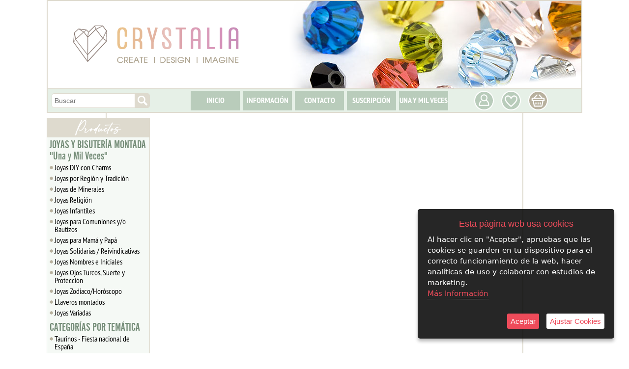

--- FILE ---
content_type: text/html; charset=iso-8859-1
request_url: https://www.abalorioscrystalia.com/index.php?mod=cart&quantity=1&action=add&ID=5187421&p=abalorioscrystalia
body_size: 20091
content:
<!doctype html>
<html lang="es">

<head>
<link rel="dns-prefetch" href="//www.urbecom.com" />
<link rel="dns-prefetch" href="//connect.facebook.net" />
<link rel="dns-prefetch" href="//google-analytics.com" />
<script src="https://www.urbecom.com/min/g=tiendasjs" type="text/javascript"></script>
<link rel="stylesheet" type="text/css" href="https://www.urbecom.com/min/g=tiendascss"/>

<META NAME="ROBOTS" CONTENT="NOINDEX, NOFOLLOW">

<meta charset="utf-8">
<meta http-equiv="X-UA-Compatible" content="IE=edge,chrome=1">
<title>5 Colgantes Pareja Fallera, Plata Antigua 20x17mm</title>
<link href="/abalorioscrystalia/5187421/5-colgantes-pareja-fallera-plata-antigua-20x17mm.html" rel="canonical" />
<link href="https://www.abalorioscrystalia.com/" rel="alternate" hreflang="es" />
<meta name="description" content=""/>
<meta name="keywords" content=""/>
<meta name="viewport" content="width=device-width, initial-scale=1">

<meta name="verification" content="b5f20d1312deb0e94f4c2f2ecb49be81" />
<meta name="theme-color" content="#ffffff"/>
<meta name="msapplication-navbutton-color" content="#ffffff"/>

<script src="https://www.urbecom.com/js/menuMovil/modernizr.custom.js"></script>
<link href="/faviconcorazon2025.png" rel="shortcut icon">
<link href="/styles2.css" rel="stylesheet" type="text/css"/>
<link href="/styleBase2.css" rel="stylesheet" type="text/css"/>
<script src="/modulos/funciones.js"></script>
<script src="/modulos/jquery.dlmenu.js"></script>

<link rel="stylesheet" type="text/css" href="https://www.urbecom.com/css/comentarios/comentarios.css" />
<link rel="stylesheet" type="text/css" href="https://www.urbecom.com/css/pestanas/pestanas.css" />
<script type="text/javascript" defer="defer">var options={title:"Esta página web usa cookies",message:"Al hacer clic en \"Aceptar\", apruebas que las cookies se guarden en tu dispositivo para el correcto funcionamiento de la web, hacer analíticas de uso y colaborar con estudios de marketing.",delay:600,expires:1,link:"http://www.abalorioscrystalia.com/index.php?page=121379&p=abalorioscrystalia",uncheckBoxes:!0,acceptBtnLabel:"Aceptar",advancedBtnLabel:"Ajustar Cookies",moreInfoLabel:"<br>Más Información",cookieTypesTitle:"Selecciona las cookies que quieres Aceptar",fixedCookieTypeLabel:"Esenciales",fixedCookieTypeDesc:"Cookies estrictamente necesarias para el buen funcionamiento de la web.",cookieTypes:[{type:"Analíticas",value:"analytics",description:"Cookies relacionadas con visitas, tipos de navegador, etc."},{type:"Marketing",value:"marketing",description:"Cookies relacionadas con marketing, newsletters, social media, etc."}]};$(document).ready(function(){$("body").ihavecookies(options),$.fn.ihavecookies.preference("marketing"),$.fn.ihavecookies.preference("analytics"),$("#ihavecookiesBtn").on("click",function(){$("body").ihavecookies(options,"reinit")})});</script><link rel="stylesheet" type="text/css" href="https://www.urbecom.com/css/PrRelacionadosSlider/relacionados-slider.css" media="screen" />
<meta property="og:title" content="5 Colgantes Pareja Fallera, Plata Antigua 20x17mm" />
<meta property="og:url" content="/abalorioscrystalia/5187421/5-colgantes-pareja-fallera-plata-antigua-20x17mm.html" />
<meta property="og:description" content="" />
<link rel="image_src" href="https://www.abalorioscrystalia.com/uploaded_images/7735779161.jpg">
<meta property="og:image" content="https://www.abalorioscrystalia.com/uploaded_images/7735779161.jpg" />
<meta property="og:type" content="article" />

<script type="application/ld+json">{ "@context": "http://schema.org", "@type": "WebSite", "url": "https://www.abalorioscrystalia.com/", "potentialAction": { "@type": "SearchAction", "target": "https://www.abalorioscrystalia.com/index.php?p=abalorioscrystalia&proceed_search=1&mod=products&search_by={query}", "query-input": "required name=query" }}</script>

<!-- Google tag (gtag.js) -->
<script async src="https://www.googletagmanager.com/gtag/js?id=G-5L9Z77CCFL"></script>
<script>
  window.dataLayer = window.dataLayer || [];
  function gtag(){dataLayer.push(arguments);}
  gtag('js', new Date());

  gtag('config', 'G-5L9Z77CCFL');
</script>
<script>
(function(i,s,o,g,r,a,m){i['GoogleAnalyticsObject']=r;i[ r]=i[ r]||function(){
(i[ r].q=i[ r].q||[]).push(arguments)},i[ r].l=1*new Date();a=s.createElement(o),
m=s.getElementsByTagName(o)[0];a.async=1;a.src=g;m.parentNode.insertBefore(a,m)
})(window,document,'script','https://www.google-analytics.com/analytics.js','ga');

ga('create', 'GA_TRACKING_ID', 'auto');
ga('send', 'pageview');
</script>
<!-- Global site tag (gtag.js) - Google Ads: 957839204 --> <script async src="https://www.googletagmanager.com/gtag/js?id=AW-957839204"></script> <script> window.dataLayer = window.dataLayer || []; function gtag(){dataLayer.push(arguments);} gtag('js', new Date()); gtag('config', 'AW-957839204'); </script>
<!-- Google Tag Manager -->
<script>(function(w,d,s,l,i){w[l]=w[l]||[];w[l].push({'gtm.start':
new Date().getTime(),event:'gtm.js'});var f=d.getElementsByTagName(s)[0],
j=d.createElement(s),dl=l!='dataLayer'?'&l='+l:'';j.async=true;j.src=
'https://www.googletagmanager.com/gtm.js?id='+i+dl;f.parentNode.insertBefore(j,f);
})(window,document,'script','dataLayer','GTM-WN8LRXTW');</script>
<!-- End Google Tag Manager -->

</head>

<body>
<!-- Google Tag Manager (noscript) -->
<noscript><iframe src="https://www.googletagmanager.com/ns.html?id=GTM-WN8LRXTW"
height="0" width="0" style="display:none;visibility:hidden"></iframe></noscript>
<!-- End Google Tag Manager (noscript) -->


<!-- ----------------------------------------------------------------------------------------------------------------- -->

<header>

<!-- --------------------------------------- CABECERA WEB ------------------------------------------------------------ -->

<div id="CabzWeb">

  <div id="cabecera">
  
    <div class="cabzImagen"></div>

    <div class="logo amplia2">
      <a href="/" style="display:inherit;"><img src="/images/logoWeb2.png" alt="Abalorios Crystalia"/></a>
    </div>

    <div id="buscarWeb">
      <!--TEMPLATE_BUSCADOR-->
      <form id="busca" name="buscaWeb" method="get" action="/index.php">
        <input type="hidden" value="abalorioscrystalia" name="p">
        <input type="hidden" value="1" name="proceed_search">
        <input type="hidden" value="products" name="mod">
        <div class="capaFlexCen">
          <input placeholder="Buscar" name="search_by" class="buscar efectos flotar" />
          <a onClick="document.buscaWeb.submit(); return false" href="#" class="botonBuscar ampliar imags"><img src="/images/busca-lupa.svg" alt="Lupa"/></a>
        </div>
      </form>  
      <!--FIN_TEMPLATE_BUSCADOR-->
    </div>
    
    <div id="cabeceraMenu">
      <!--TEMPLATE_MENU_SECCIONES_MULTI-->
      <ul class="nav">
<li><a href="/index.php?page=19685&amp;p=abalorioscrystalia">INICIO</a></li>
<li><a href="/index.php?page=19686&amp;p=abalorioscrystalia">INFORMACIÓN</a></li>
<li><a href="/index.php?page=19782&amp;p=abalorioscrystalia">CONTACTO</a></li>
<li><a href="/index.php?page=19783&amp;p=abalorioscrystalia">SUSCRIPCIÓN</a></li>
<li><a href="/index.php?page=28473&amp;p=abalorioscrystalia"> UNA Y MIL VECES </a></li>
</ul><!--FIN_TEMPLATE_MENU_SECCIONES_MULTI-->
    </div>

    <div id="usuarios" class="ampliar">
      <a href="/index.php?page=128830&p=abalorioscrystalia"><img src="/images/usuarios.svg" alt="Usuarios"/></a>
    </div>

    <div class="wishList ampliar">
      <a href="/index.php?mod=wish_list"><img src="/images/wishList.svg" alt="WishList"/></a>
    </div>

    <div id="carroWeb">
      <div class="carroIcono ampliar"><a href="/index.php?mod=cart&p=abalorioscrystalia"><img src="/images/carrito.svg" alt="carrito"/></a></div>
      <div id="carritoWeb"></div>
    </div>

  </div>

</div>

<!-- --------------------------------------- CABECERA MOVIL ---------------------------------------------------------- -->

<div id="CabzMov">

  <div id="menu-fondo">

    <div id="menu-cat">
      <script src="/modulos/dropdownmovilscript.js"></script>
	  <script src="/modulos/doubletaptogo.js"></script>
      <script>$( '#nav2 li:has(ul)' ).doubleTapToGo();</script>
      <nav id="nav2" role="navigation">
        <a class="toggleMenu" href="#"><img src="/images/btnTienda_es.svg" alt="Tienda"></a>
        <!--TEMPLATE_MENU_CATEGORIAS_MULTI_MOVIL-->
        <ul class="nav2">
	<li><a href="/abalorioscrystalia/c162451/joyas-y-bisuteria-montada-una-y-mil-veces.html">JOYAS Y BISUTERÍA MONTADA  "Una y Mil Veces"</a>
		
        <ul>
<li><a href="/abalorioscrystalia/c455434/joyas-diy-con-charms.html">Joyas DIY con Charms</a></li>
			<li><a href="/abalorioscrystalia/c455121/joyas-por-region-y-tradicion.html">Joyas por Región y Tradición</a>
				
        <ul>
<li><a href="/abalorioscrystalia/c455142/tradicion-espanola.html">Tradición Española</a></li>
<li><a href="/abalorioscrystalia/c455122/andalucia.html">Andalucía</a></li>
<li><a href="/abalorioscrystalia/c455127/aragon.html">Aragón</a></li>
<li><a href="/abalorioscrystalia/c455128/asturias.html">Asturias</a></li>
<li><a href="/abalorioscrystalia/c455129/baleares.html">Baleares</a></li>
<li><a href="/abalorioscrystalia/c455125/canarias.html">Canarias</a></li>
<li><a href="/abalorioscrystalia/c455134/cantabria.html">Cantabria</a></li>
<li><a href="/abalorioscrystalia/c455130/castilla-la-mancha.html">Castilla la Mancha</a></li>
<li><a href="/abalorioscrystalia/c455124/castilla-y-leon.html">Castilla y León</a></li>
<li><a href="/abalorioscrystalia/c455126/catalunya.html">Catalunya</a></li>
<li><a href="/abalorioscrystalia/c455131/comunidad-valenciana.html">Comunidad Valenciana</a></li>
<li><a href="/abalorioscrystalia/c455132/extremadura.html">Extremadura</a></li>
<li><a href="/abalorioscrystalia/c455123/galicia.html">Galicia</a></li>
<li><a href="/abalorioscrystalia/c455135/la-rioja.html">La Rioja</a></li>
<li><a href="/abalorioscrystalia/c455133/madrid.html">Madrid</a></li>
<li><a href="/abalorioscrystalia/c455136/murcia.html">Murcia</a></li>
<li><a href="/abalorioscrystalia/c455138/navarra-y-pais-vasco---euskal-herria.html">Navarra y País Vasco - Euskal Herria</a></li>
				</ul>
			</li>
			<li><a href="/abalorioscrystalia/c455116/joyas-de-minerales.html">Joyas de Minerales</a>
				
        <ul>
<li><a href="/abalorioscrystalia/c455115/pulseras-de-piedra.html">Pulseras de Piedra</a></li>
<li><a href="/abalorioscrystalia/c455139/collares-y-colgantes-de-piedra.html">Collares y Colgantes de piedra</a></li>
				</ul>
			</li>
<li><a href="/abalorioscrystalia/c455157/joyas-religion.html">Joyas Religión</a></li>
			<li><a href="/abalorioscrystalia/c455140/joyas-infantiles.html">Joyas Infantiles</a>
				
        <ul>
<li><a href="/abalorioscrystalia/c455120/plata-de-ley-infantil.html">Plata de Ley Infantil</a></li>
				</ul>
			</li>
<li><a href="/abalorioscrystalia/c455155/joyas-para-comuniones-y-o-bautizos.html">Joyas para Comuniones y/o Bautizos</a></li>
<li><a href="/abalorioscrystalia/c455229/joyas-para-mama-y-papa.html">Joyas para Mamá y Papá</a></li>
<li><a href="/abalorioscrystalia/c455158/joyas-solidarias---reivindicativas.html">Joyas Solidarias / Reivindicativas</a></li>
<li><a href="/abalorioscrystalia/c455143/joyas-nombres-e-iniciales.html">Joyas Nombres e Iniciales</a></li>
<li><a href="/abalorioscrystalia/c455144/joyas-ojos-turcos-suerte-y-proteccion.html">Joyas Ojos Turcos, Suerte y Protección</a></li>
<li><a href="/abalorioscrystalia/c455156/joyas-zodiaco-horoscopo.html">Joyas Zodiaco/Horóscopo</a></li>
<li><a href="/abalorioscrystalia/c452986/llaveros-montados.html">Llaveros montados</a></li>
<li><a href="/abalorioscrystalia/c360871/joyas-variadas.html">Joyas Variadas</a></li>
		</ul>
	</li>
	<li><a href="/abalorioscrystalia/c380852/categorias-por-tematica.html">CATEGORÍAS POR TEMÁTICA</a>
		
        <ul>
<li><a href="/abalorioscrystalia/c434050/taurinos---fiesta-nacional-de-espana.html">Taurinos - Fiesta nacional de España</a></li>
<li><a href="/abalorioscrystalia/c444803/euskadi-pais-vasco-navarra.html">Euskadi, Pais Vasco, Navarra</a></li>
<li><a href="/abalorioscrystalia/c449406/bautizos-y-comuniones.html">Bautizos y Comuniones</a></li>
<li><a href="/abalorioscrystalia/c452776/semana-santa--cofradias.html">Semana Santa- Cofradías</a></li>
<li><a href="/abalorioscrystalia/c454984/octubre-rosa.html">Octubre Rosa</a></li>
<li><a href="/abalorioscrystalia/c319563/dia-del-padre-y-la-madre.html">Día del Padre y la Madre</a></li>
<li><a href="/abalorioscrystalia/c360761/el-rocio--flamenco---feria-de-abril-.html">El Rocío- Flamenco - Feria de Abril </a></li>
<li><a href="/abalorioscrystalia/c403298/vuelta-al-cole.html">Vuelta al cole</a></li>
<li><a href="/abalorioscrystalia/c404881/fallas---valencia.html">Fallas - Valencia</a></li>
<li><a href="/abalorioscrystalia/c404882/pilar---aragon---zaragoza.html">Pilar - Aragón - Zaragoza</a></li>
<li><a href="/abalorioscrystalia/c404883/galicia---camino-de-santiago.html">Galicia - Camino de Santiago</a></li>
<li><a href="/abalorioscrystalia/c430413/bebes-y-chupeteros.html">Bebés y chupeteros</a></li>
<li><a href="/abalorioscrystalia/c406114/chapas-con-frases.html">Chapas con frases</a></li>
<li><a href="/abalorioscrystalia/c323826/abalorios-en-tiras.html">Abalorios en tiras</a></li>
		</ul>
	</li>
	<li><a href="/abalorioscrystalia/c445070/detalles-personalizados-y-regalos-eventos.html">DETALLES PERSONALIZADOS Y REGALOS EVENTOS</a>
		
        <ul>
<li><a href="/abalorioscrystalia/c449335/lazos-chapas-y-pines-de-solapa-100-por+cien-personalizados.html">Lazos, Chapas y Pines de solapa 100% personalizados</a></li>
<li><a href="/abalorioscrystalia/c449336/pulseras-de-tela-100-por+cien-personalizadas.html">Pulseras de tela 100% personalizadas</a></li>
<li><a href="/abalorioscrystalia/c449337/llaveros-100-por+cien-personalizados.html">Llaveros 100% Personalizados</a></li>
<li><a href="/abalorioscrystalia/c453087/tarjetas-personalizables.html">TARJETAS PERSONALIZABLES</a></li>
<li><a href="/abalorioscrystalia/c445117/detalles-para-bodas.html">Detalles para Bodas</a></li>
<li><a href="/abalorioscrystalia/c445120/detalles-para-bautizos.html">Detalles para Bautizos</a></li>
<li><a href="/abalorioscrystalia/c445119/detalles-para-comuniones.html">Detalles para Comuniones</a></li>
<li><a href="/abalorioscrystalia/c448066/detalles-cumpleanos.html">Detalles Cumpleaños</a></li>
<li><a href="/abalorioscrystalia/c445122/detalles-cofradias--religion.html">Detalles Cofradias/ Religión</a></li>
		</ul>
	</li>
	<li><a href="/abalorioscrystalia/c454985/zona-solidaria.html">ZONA SOLIDARIA</a>
		
        <ul>
<li><a href="/abalorioscrystalia/c455186/lazos-y-broches-de-solapa.html">Lazos y broches de Solapa</a></li>
<li><a href="/abalorioscrystalia/c434192/pulseras-solidarias---enfermedades-trastornos-y-danos.html">Pulseras solidarias - Enfermedades, trastornos y daños</a></li>
<li><a href="/abalorioscrystalia/c434052/pulseras-lgtbiq-feminismo-y-diversidad-de-genero.html">Pulseras LGTBIQ+, feminismo y diversidad de género</a></li>
		</ul>
	</li>
	<li><a href="/abalorioscrystalia/c405546/cristal.html">CRISTAL</a>
		
        <ul>
<li><a href="/abalorioscrystalia/c406154/frasquitos-y-tarros.html">Frasquitos y Tarros</a></li>
			<li><a href="/abalorioscrystalia/c11577/cristal-tipo-austriaco.html">Cristal tipo Austriaco</a>
				
        <ul>
<li><a href="/abalorioscrystalia/c410017/tupis-de-cristal-3-mm.html">Tupis de cristal 3 mm</a></li>
<li><a href="/abalorioscrystalia/c151399/tupis-de-cristal-4-mm.html">Tupis de cristal 4 mm</a></li>
<li><a href="/abalorioscrystalia/c152846/tupis-de-cristal-6-mm.html">Tupis de cristal 6 mm</a></li>
<li><a href="/abalorioscrystalia/c189685/tupis-de-cristal-8mm.html">Tupis de cristal 8mm</a></li>
<li><a href="/abalorioscrystalia/c453021/rondeles-facetados-2mm.html">Rondeles facetados 2mm</a></li>
<li><a href="/abalorioscrystalia/c405543/rondeles-facetados-3mm.html">Rondeles facetados 3mm</a></li>
<li><a href="/abalorioscrystalia/c410018/rondeles-facetados-4mm.html">Rondeles facetados 4mm</a></li>
<li><a href="/abalorioscrystalia/c405544/rondeles-facetados-6mm.html">Rondeles facetados 6mm</a></li>
<li><a href="/abalorioscrystalia/c405545/rondeles-facetados-8mm.html">Rondeles facetados 8mm</a></li>
<li><a href="/abalorioscrystalia/c255502/chatones-y-similes.html">Chatones y símiles</a></li>
				</ul>
			</li>
			<li><a href="/abalorioscrystalia/c237194/cristal-checo.html">Cristal Checo</a>
				
        <ul>
<li><a href="/abalorioscrystalia/c258312/bolas-checas-4mm.html">Bolas checas 4mm</a></li>
<li><a href="/abalorioscrystalia/c258311/bolas-checas-6mm.html">Bolas checas 6mm</a></li>
<li><a href="/abalorioscrystalia/c264050/bolas-checas-8mm.html">Bolas checas 8mm</a></li>
				</ul>
			</li>
<li><a href="/abalorioscrystalia/c171191/-cristal-liso.html"> Cristal liso</a></li>
<li><a href="/abalorioscrystalia/c223155/cristal-craquelado.html">Cristal craquelado</a></li>
			<li><a href="/abalorioscrystalia/c152461/rocalla-de-cristal.html">Rocalla de cristal</a>
				
        <ul>
<li><a href="/abalorioscrystalia/c170201/rocalla-10-0-2-3-mm-aprox-.html">Rocalla 10/0 (2,3 mm aprox)</a></li>
<li><a href="/abalorioscrystalia/c405409/rocalla-7-0-3mm-aprox-.html">Rocalla 7/0 (3mm aprox)</a></li>
<li><a href="/abalorioscrystalia/c178187/rocalla-canutillo.html">Rocalla canutillo</a></li>
<li><a href="/abalorioscrystalia/c230098/rocalla-6-0-3-6---4-0-mm-aprox-.html">Rocalla 6/0 (3.6 - 4 .0 mm aprox.)</a></li>
				</ul>
			</li>
			<li><a href="/abalorioscrystalia/c194454/perlas-de-cristal.html">Perlas de cristal</a>
				
        <ul>
<li><a href="/abalorioscrystalia/c194455/perlas-4mm.html">Perlas 4mm</a></li>
<li><a href="/abalorioscrystalia/c194456/perlas-6mm.html">Perlas 6mm</a></li>
<li><a href="/abalorioscrystalia/c194457/perlas-8mm.html">Perlas 8mm</a></li>
<li><a href="/abalorioscrystalia/c194458/perlas-10-y-12mm.html">Perlas 10 y 12mm</a></li>
				</ul>
			</li>
<li><a href="/abalorioscrystalia/c203869/cristal-estilo-murano-tipo-pandora.html">Cristal estilo murano tipo pandora</a></li>
<li><a href="/abalorioscrystalia/c171193/ojos-turcos.html">Ojos Turcos</a></li>
<li><a href="/abalorioscrystalia/c173125/cristal-milflores-y-espiral.html">Cristal Milflores y Espiral</a></li>
<li><a href="/abalorioscrystalia/c245061/cristales-para-camafeos.html">Cristales para camafeos</a></li>
		</ul>
	</li>
	<li><a href="/abalorioscrystalia/c405539/hotfix-termofijable.html">HOTFIX TERMOFIJABLE</a>
		
        <ul>
			<li><a href="/abalorioscrystalia/c186755/cristales-hotfix-artyfix.html">Cristales Hotfix Art&Fix</a>
				
        <ul>
<li><a href="/abalorioscrystalia/c241153/hotfix-artyfix-ss6-2mm.html">Hotfix Art&Fix SS6 2mm</a></li>
<li><a href="/abalorioscrystalia/c198789/hotfix-artyfix-ss10-3mm.html">Hotfix Art&Fix SS10 3mm</a></li>
<li><a href="/abalorioscrystalia/c198791/hotfix-artyfix-ss16-4mm.html">Hotfix Art&Fix SS16 4mm</a></li>
<li><a href="/abalorioscrystalia/c198792/hotfix-artyfix-ss20-5mm.html">Hotfix Art&Fix SS20 5mm</a></li>
<li><a href="/abalorioscrystalia/c405889/hotfix-artyfix---otros-tamanos.html">Hotfix Art&Fix - Otros tamaños</a></li>
				</ul>
			</li>
<li><a href="/abalorioscrystalia/c405407/hotfix-artyfix---gran-cantidad.html">Hotfix Art&Fix - Gran cantidad</a></li>
<li><a href="/abalorioscrystalia/c169622/herramientas-y-accesorios-artyfix.html">Herramientas y Accesorios Art&Fix</a></li>
<li><a href="/abalorioscrystalia/c278179/disenos-transfer.html">Diseños transfer</a></li>
<li><a href="/abalorioscrystalia/c404380/hotfix-artyfix---pedido-a-fabrica.html">Hotfix Art&Fix - Pedido a Fábrica</a></li>
		</ul>
	</li>
	<li><a href="/abalorioscrystalia/c384693/piedra---minerales.html">PIEDRA / MINERALES</a>
		
        <ul>
<li><a href="/abalorioscrystalia/c453026/ambar.html">Ámbar</a></li>
<li><a href="/abalorioscrystalia/c391277/agata-lisa-y-bandeada.html">Ágata lisa y bandeada</a></li>
<li><a href="/abalorioscrystalia/c380966/agata-carneola.html">Ágata Carneola</a></li>
<li><a href="/abalorioscrystalia/c309845/agata-india.html">Ágata India</a></li>
<li><a href="/abalorioscrystalia/c405538/aguamarina.html">Aguamarina</a></li>
<li><a href="/abalorioscrystalia/c310238/amatista.html">Amatista</a></li>
<li><a href="/abalorioscrystalia/c432157/amazonita.html">Amazonita</a></li>
<li><a href="/abalorioscrystalia/c452998/apatito.html">Apatito</a></li>
<li><a href="/abalorioscrystalia/c405222/aventurina-azul.html">Aventurina Azul</a></li>
<li><a href="/abalorioscrystalia/c441724/aventurina-verde.html">Aventurina Verde</a></li>
<li><a href="/abalorioscrystalia/c309843/aventurina-oro---gold-stone.html">Aventurina Oro / Gold stone</a></li>
<li><a href="/abalorioscrystalia/c430421/azabache.html">Azabache</a></li>
<li><a href="/abalorioscrystalia/c453025/calcedonia.html">Calcedonia</a></li>
<li><a href="/abalorioscrystalia/c404706/cuarzo-blanco---cristal.html">Cuarzo Blanco / Cristal</a></li>
<li><a href="/abalorioscrystalia/c404708/cuarzo-citrino.html">Cuarzo Citrino</a></li>
<li><a href="/abalorioscrystalia/c404709/cuarzo-rosa.html">Cuarzo Rosa</a></li>
<li><a href="/abalorioscrystalia/c453034/fluorita.html">Fluorita</a></li>
<li><a href="/abalorioscrystalia/c348647/granate.html">Granate</a></li>
<li><a href="/abalorioscrystalia/c392636/hematita.html">Hematita</a></li>
<li><a href="/abalorioscrystalia/c310239/howlita-blanca.html">Howlita Blanca</a></li>
<li><a href="/abalorioscrystalia/c332673/howlita-colores.html">Howlita Colores</a></li>
<li><a href="/abalorioscrystalia/c309848/howlita-turquesa.html">Howlita Turquesa</a></li>
<li><a href="/abalorioscrystalia/c404710/jaspe-paisaje.html">Jaspe Paisaje</a></li>
<li><a href="/abalorioscrystalia/c452997/jaspe-dalmata.html">Jaspe Dálmata</a></li>
<li><a href="/abalorioscrystalia/c453022/jaspe-rojo.html">Jaspe Rojo</a></li>
<li><a href="/abalorioscrystalia/c453024/jade.html">Jade</a></li>
<li><a href="/abalorioscrystalia/c309846/lapislazuli.html">Lapislázuli</a></li>
<li><a href="/abalorioscrystalia/c405406/lava-volcanica.html">Lava Volcánica</a></li>
<li><a href="/abalorioscrystalia/c441726/labradorita.html">Labradorita</a></li>
<li><a href="/abalorioscrystalia/c453028/larimar.html">Larimar</a></li>
<li><a href="/abalorioscrystalia/c453033/morganita.html">Morganita</a></li>
<li><a href="/abalorioscrystalia/c309842/malaquita.html">Malaquita</a></li>
<li><a href="/abalorioscrystalia/c437670/obsidiana.html">Obsidiana</a></li>
<li><a href="/abalorioscrystalia/c391268/ojo-de-gato.html">Ojo de Gato</a></li>
<li><a href="/abalorioscrystalia/c405926/ojo-de-tigre.html">Ojo de Tigre</a></li>
<li><a href="/abalorioscrystalia/c309847/opalita.html">Opalita</a></li>
<li><a href="/abalorioscrystalia/c404711/onix-negro.html">Onix negro</a></li>
<li><a href="/abalorioscrystalia/c453027/piedra-luna---adularia.html">Piedra Luna - Adularia</a></li>
<li><a href="/abalorioscrystalia/c453029/piedra-sol.html">Piedra Sol</a></li>
<li><a href="/abalorioscrystalia/c453031/rodocrosita.html">Rodocrosita</a></li>
<li><a href="/abalorioscrystalia/c453032/rodonita.html">Rodonita</a></li>
<li><a href="/abalorioscrystalia/c453035/pirita.html">Pirita</a></li>
<li><a href="/abalorioscrystalia/c310237/sodalita.html">Sodalita</a></li>
<li><a href="/abalorioscrystalia/c441729/turmalina.html">Turmalina</a></li>
<li><a href="/abalorioscrystalia/c453030/selenita.html">Selenita</a></li>
<li><a href="/abalorioscrystalia/c404381/unakita.html">Unakita</a></li>
<li><a href="/abalorioscrystalia/c402806/otras-piedras.html">Otras piedras</a></li>
<li><a href="/abalorioscrystalia/c453036/piedras-de-forma-irregular.html">Piedras de forma irregular</a></li>
		</ul>
	</li>
	<li><a href="/abalorioscrystalia/c384697/perlas-naturales-nacar-y-coral.html">PERLAS NATURALES, NÁCAR Y CORAL</a>
		
        <ul>
<li><a href="/abalorioscrystalia/c206387/coral-natural.html">Coral natural</a></li>
<li><a href="/abalorioscrystalia/c370310/perlas-cultivadas.html">Perlas cultivadas</a></li>
<li><a href="/abalorioscrystalia/c370294/nacar-y-conchas-blancas-de-agua-dulce.html">Nácar y conchas blancas de agua dulce</a></li>
<li><a href="/abalorioscrystalia/c370295/nacar-y-conchas-tenidas-de-agua-dulce.html">Nácar y conchas teñidas de agua dulce</a></li>
<li><a href="/abalorioscrystalia/c441730/nacar-y-conchas-blancas-de-mar.html">Nácar y conchas blancas de mar</a></li>
		</ul>
	</li>
	<li><a href="/abalorioscrystalia/c384698/metal.html">METAL</a>
		
        <ul>
			<li><a href="/abalorioscrystalia/c449544/aleacion-de-zinc.html">Aleación de Zinc</a>
				
        <ul>
					<li><a href="/abalorioscrystalia/c205634/abalorios-aleacion-de-zinc.html">Abalorios Aleación de Zinc</a>
						
        <ul>
<li><a href="/abalorioscrystalia/c441742/cierres-arandelas-bolas-y-tubos-lisos.html">Cierres Arandelas, bolas y tubos lisos</a></li>
<li><a href="/abalorioscrystalia/c441744/cierres-arandelas-bolas-y-tubos-con-dibujo.html">Cierres, Arandelas, bolas y tubos con dibujo</a></li>
<li><a href="/abalorioscrystalia/c441743/figuras-variadas.html">Figuras variadas</a></li>
						</ul>
					</li>
					<li><a href="/abalorioscrystalia/c205644/colgantes-aleacion-de-zinc.html">Colgantes Aleación de Zinc</a>
						
        <ul>
<li><a href="/abalorioscrystalia/c359155/animales-y-plantas.html">Animales y plantas</a></li>
<li><a href="/abalorioscrystalia/c359156/religion-y-cruces.html">Religión y Cruces</a></li>
<li><a href="/abalorioscrystalia/c359157/figuras-y-objetos.html">Figuras y Objetos</a></li>
<li><a href="/abalorioscrystalia/c359158/eventos-y-familia.html">Eventos y Familia</a></li>
<li><a href="/abalorioscrystalia/c359159/cultura-y-tradicion.html">Cultura y tradición</a></li>
<li><a href="/abalorioscrystalia/c359160/mensajes-frases-y-citas.html">Mensajes, frases y citas</a></li>
<li><a href="/abalorioscrystalia/c359162/llamadores-de-angeles.html">Llamadores de Ángeles</a></li>
						</ul>
					</li>
<li><a href="/abalorioscrystalia/c378674/conectores-aleacion-de-zinc.html">Conectores Aleación de Zinc</a></li>
				</ul>
			</li>
<li><a href="/abalorioscrystalia/c386901/acero-inoxidable.html">Acero inoxidable</a></li>
			<li><a href="/abalorioscrystalia/c405535/fornituras-de-cobre-y-laton.html">Fornituras de Cobre y Latón</a>
				
        <ul>
<li><a href="/abalorioscrystalia/c190871/alcayatas-cancamos-y-hembrillas.html">Alcayatas, cáncamos y hembrillas</a></li>
					<li><a href="/abalorioscrystalia/c11995/anillas.html">Anillas</a>
						
        <ul>
<li><a href="/abalorioscrystalia/c316774/anillas-simples.html">Anillas simples</a></li>
<li><a href="/abalorioscrystalia/c316775/anillas-dobles-llavero.html">Anillas dobles/llavero</a></li>
<li><a href="/abalorioscrystalia/c316776/otras-anillas.html">Otras anillas</a></li>
						</ul>
					</li>
<li><a href="/abalorioscrystalia/c162210/anillos.html">Anillos</a></li>
<li><a href="/abalorioscrystalia/c302145/barras-y-tubos-espaciadores.html">Barras y tubos Espaciadores</a></li>
<li><a href="/abalorioscrystalia/c151597/bastones-alfileres.html">Bastones, alfileres</a></li>
<li><a href="/abalorioscrystalia/c405408/bolas-espaciadoras.html">Bolas Espaciadoras</a></li>
<li><a href="/abalorioscrystalia/c162208/broches-y-agujones.html">Broches y Agujones</a></li>
					<li><a href="/abalorioscrystalia/c209961/camafeos.html">Camafeos</a>
						
        <ul>
<li><a href="/abalorioscrystalia/c209963/camafeos-simples.html">Camafeos simples</a></li>
<li><a href="/abalorioscrystalia/c209965/cristales-cabuchones-para-camafeos.html">Cristales cabuchones para camafeos</a></li>
<li><a href="/abalorioscrystalia/c209967/anillos-camafeo.html">Anillos camafeo</a></li>
<li><a href="/abalorioscrystalia/c209969/imperdibles.html">Imperdibles</a></li>
						</ul>
					</li>
<li><a href="/abalorioscrystalia/c310373/capuchones.html">Capuchones</a></li>
<li><a href="/abalorioscrystalia/c11994/casquillas-y-filigranas.html">Casquillas y Filigranas</a></li>
<li><a href="/abalorioscrystalia/c173488/cascabeles.html">Cascabeles</a></li>
<li><a href="/abalorioscrystalia/c12001/chafas-y-topes.html">Chafas y Topes</a></li>
					<li><a href="/abalorioscrystalia/c255632/cierres.html">Cierres</a>
						
        <ul>
<li><a href="/abalorioscrystalia/c255634/paso-plano.html">Paso plano</a></li>
<li><a href="/abalorioscrystalia/c255635/mosquetones-y-reasas.html">Mosquetones y reasas</a></li>
<li><a href="/abalorioscrystalia/c255636/aro-barrita.html">Aro-Barrita</a></li>
<li><a href="/abalorioscrystalia/c255643/para-bolsos-cajitas-.html">Para bolsos, cajitas ...</a></li>
<li><a href="/abalorioscrystalia/c255644/cordon.html">Cordón</a></li>
<li><a href="/abalorioscrystalia/c303130/cierres-montados-con-terminales.html">Cierres montados con terminales</a></li>
						</ul>
					</li>
<li><a href="/abalorioscrystalia/c406150/colgadores.html">Colgadores</a></li>
<li><a href="/abalorioscrystalia/c302147/cristal-montado-en-metal-espaciadores.html">Cristal montado en metal espaciadores</a></li>
<li><a href="/abalorioscrystalia/c178702/esferas-o-cabezas-de-reloj.html">Esferas o cabezas de reloj</a></li>
<li><a href="/abalorioscrystalia/c172986/gemelos.html">Gemelos</a></li>
<li><a href="/abalorioscrystalia/c333380/gomas-para-gafas.html">Gomas para gafas</a></li>
<li><a href="/abalorioscrystalia/c173110/horquillas-diademas-y-peinetas.html">Horquillas,Diademas y Peinetas</a></li>
<li><a href="/abalorioscrystalia/c197694/llaveros.html">Llaveros</a></li>
<li><a href="/abalorioscrystalia/c197289/marcapaginas-metalicos.html">Marcapáginas metálicos</a></li>
<li><a href="/abalorioscrystalia/c189396/marcos-para-cuentas.html">Marcos para cuentas</a></li>
<li><a href="/abalorioscrystalia/c242087/monederos-y-bolsos.html">Monederos y bolsos</a></li>
<li><a href="/abalorioscrystalia/c152835/pendientes-y-accesorios.html">Pendientes y Accesorios</a></li>
<li><a href="/abalorioscrystalia/c273950/pinzas-tipo-clip-chupetero.html">Pinzas tipo clip chupetero</a></li>
<li><a href="/abalorioscrystalia/c151616/pulseras-tipo-pandora.html">Pulseras tipo pandora</a></li>
<li><a href="/abalorioscrystalia/c210556/remaches-y-tachuelas.html">Remaches y Tachuelas</a></li>
<li><a href="/abalorioscrystalia/c189414/tapanudos.html">Tapanudos</a></li>
<li><a href="/abalorioscrystalia/c255633/terminales.html">Terminales</a></li>
				</ul>
			</li>
			<li><a href="/abalorioscrystalia/c189476/plata-de-ley-europea.html">Plata de Ley Europea</a>
				
        <ul>
<li><a href="/abalorioscrystalia/c384857/productos-personalizados.html">Productos personalizados</a></li>
<li><a href="/abalorioscrystalia/c189478/anillas-de-plata.html">Anillas de plata</a></li>
<li><a href="/abalorioscrystalia/c189477/bastones-de-plata.html">Bastones de plata</a></li>
<li><a href="/abalorioscrystalia/c298370/bolas-y-espaciadores-de-plata.html">Bolas y espaciadores de plata</a></li>
<li><a href="/abalorioscrystalia/c298375/casquillas-y-filigranas-de-plata.html">Casquillas y filigranas de plata</a></li>
<li><a href="/abalorioscrystalia/c298371/chafas-de-plata.html">Chafas de plata</a></li>
<li><a href="/abalorioscrystalia/c190351/cierres-de-plata.html">Cierres de plata</a></li>
<li><a href="/abalorioscrystalia/c298377/colgantes-charms-de-plata.html">Colgantes charms de plata</a></li>
<li><a href="/abalorioscrystalia/c298374/conectores-de-plata.html">Conectores de plata</a></li>
<li><a href="/abalorioscrystalia/c298373/enganches-para-colgante-de-plata.html">Enganches para colgante de plata</a></li>
<li><a href="/abalorioscrystalia/c298376/gargantillas-y-extensoras-de-plata.html">Gargantillas y extensoras de plata</a></li>
<li><a href="/abalorioscrystalia/c189480/pendientes-y-accesorios-de-plata.html">Pendientes y accesorios de plata</a></li>
<li><a href="/abalorioscrystalia/c298372/tapanudos-de-plata.html">Tapanudos de plata</a></li>
<li><a href="/abalorioscrystalia/c298369/terminales-de-plata.html">Terminales de plata</a></li>
				</ul>
			</li>
			<li><a href="/abalorioscrystalia/c312178/zamak-banado-en-plata.html">ZAMAK bañado en plata</a>
				
        <ul>
<li><a href="/abalorioscrystalia/c312179/colgantes-de-zamak-banado-en-plata.html">Colgantes de Zamak bañado en Plata</a></li>
<li><a href="/abalorioscrystalia/c312180/conectores-de-zamak-banado-en-plata.html">Conectores de Zamak bañado en plata</a></li>
<li><a href="/abalorioscrystalia/c318822/fornituras-de-zamak-banado-en-plata.html">Fornituras de Zamak bañado en plata</a></li>
<li><a href="/abalorioscrystalia/c330720/entrepiezas-de-zamak-banado-en-plata.html">Entrepiezas de Zamak bañado en plata</a></li>
				</ul>
			</li>
<li><a href="/abalorioscrystalia/c209959/abalorios-de-aluminio.html">Abalorios de Aluminio</a></li>
		</ul>
	</li>
<li><a href="/abalorioscrystalia/c194427/pulseras-y-collares-semiacabados.html">PULSERAS Y COLLARES SEMIACABADOS</a></li>
	<li><a href="/abalorioscrystalia/c384701/cadenas-y-alambres.html">CADENAS Y ALAMBRES</a>
		
        <ul>
<li><a href="/abalorioscrystalia/c416627/hilo-de-cobre.html">Hilo de Cobre</a></li>
<li><a href="/abalorioscrystalia/c189642/cadenas-metalicas.html">Cadenas metálicas</a></li>
<li><a href="/abalorioscrystalia/c264065/cadenitas-extensoras.html">Cadenitas extensoras</a></li>
			<li><a href="/abalorioscrystalia/c189589/alambre-y-aluminio-magico.html">Alambre y aluminio mágico</a>
				
        <ul>
<li><a href="/abalorioscrystalia/c283063/aluminio-de-1-mm.html">Aluminio de 1 mm</a></li>
<li><a href="/abalorioscrystalia/c283064/alumnio-de-1-5-mm.html">Alumnio de 1,5 mm</a></li>
<li><a href="/abalorioscrystalia/c283068/aluminio-plano.html">Aluminio plano</a></li>
				</ul>
			</li>
<li><a href="/abalorioscrystalia/c207184/acero-recubierto-flexible.html">Acero recubierto flexible</a></li>
<li><a href="/abalorioscrystalia/c210165/acero-memoria.html">Acero memoria</a></li>
		</ul>
	</li>
	<li><a href="/abalorioscrystalia/c384695/madera.html">MADERA</a>
		
        <ul>
<li><a href="/abalorioscrystalia/c453602/cruces-de-madera.html">Cruces de madera</a></li>
<li><a href="/abalorioscrystalia/c283081/bolas-de-madera.html">Bolas de madera</a></li>
<li><a href="/abalorioscrystalia/c209970/botones-de-madera.html">Botones de madera</a></li>
<li><a href="/abalorioscrystalia/c189397/colgantes-y-conectores.html">Colgantes y conectores</a></li>
<li><a href="/abalorioscrystalia/c203910/cubos.html">Cubos</a></li>
<li><a href="/abalorioscrystalia/c203913/donuts.html">Donuts</a></li>
<li><a href="/abalorioscrystalia/c180160/figuras-variadas-madera.html">Figuras variadas madera</a></li>
<li><a href="/abalorioscrystalia/c376798/madera-de-coco.html">Madera de coco</a></li>
<li><a href="/abalorioscrystalia/c406149/olivas-de-madera.html">Olivas de madera</a></li>
<li><a href="/abalorioscrystalia/c406148/rondeles-de-madera.html">Rondeles de madera</a></li>
<li><a href="/abalorioscrystalia/c203926/tubos.html">Tubos</a></li>
		</ul>
	</li>
	<li><a href="/abalorioscrystalia/c384696/ceramica-y-fimo.html">CERÁMICA Y FIMO</a>
		
        <ul>
<li><a href="/abalorioscrystalia/c177069/abalorios-de-ceramica.html">Abalorios de Cerámica</a></li>
<li><a href="/abalorioscrystalia/c194413/abalorios-de-fimo.html">Abalorios de fimo</a></li>
		</ul>
	</li>
	<li><a href="/abalorioscrystalia/c405537/hilos-cintas-y-cordones.html">HILOS, CINTAS Y CORDONES</a>
		
        <ul>
			<li><a href="/abalorioscrystalia/c189583/algodon-encerado.html">Algodón encerado</a>
				
        <ul>
<li><a href="/abalorioscrystalia/c256211/algodon-encerado-1-mm.html">Algodón encerado 1 mm</a></li>
<li><a href="/abalorioscrystalia/c256210/algodon-encerado-1-5-mm.html">Algodón encerado 1.5 mm</a></li>
<li><a href="/abalorioscrystalia/c393813/algodon-encerado-2-mm.html">Algodón encerado 2 mm</a></li>
				</ul>
			</li>
<li><a href="/abalorioscrystalia/c370296/algodon-trenzado.html">Algodón trenzado</a></li>
			<li><a href="/abalorioscrystalia/c189586/antelina.html">Antelina</a>
				
        <ul>
<li><a href="/abalorioscrystalia/c303063/antelina-ancho-3-mm.html">Antelina ancho 3 mm</a></li>
<li><a href="/abalorioscrystalia/c303064/antelina-ancho-5-mm.html">Antelina ancho 5 mm</a></li>
<li><a href="/abalorioscrystalia/c343575/otras-antelinas.html">Otras Antelinas</a></li>
				</ul>
			</li>
<li><a href="/abalorioscrystalia/c256247/caucho.html">Caucho</a></li>
<li><a href="/abalorioscrystalia/c210988/cintas-y-lazos.html">Cintas y Lazos</a></li>
<li><a href="/abalorioscrystalia/c445235/cintas-elasticas.html">Cintas Elásticas</a></li>
<li><a href="/abalorioscrystalia/c445236/cinta-banderas.html">Cinta Banderas</a></li>
			<li><a href="/abalorioscrystalia/c189582/cola-de-raton.html">Cola de ratón</a>
				
        <ul>
<li><a href="/abalorioscrystalia/c290551/cola-de-raton-1mm.html">Cola de Ratón 1mm</a></li>
<li><a href="/abalorioscrystalia/c290552/cola-de-raton-2mm.html">Cola de Ratón 2mm</a></li>
<li><a href="/abalorioscrystalia/c455232/cola-de-raton-1-5mm.html">Cola de ratón 1.5mm</a></li>
				</ul>
			</li>
<li><a href="/abalorioscrystalia/c256220/collares-y-pulseras-acabados.html">Collares y pulseras acabados</a></li>
<li><a href="/abalorioscrystalia/c448794/cordon-elastico.html">Cordón Elástico</a></li>
<li><a href="/abalorioscrystalia/c315311/cordon-forrado-y-etnico.html">Cordón forrado y étnico</a></li>
<li><a href="/abalorioscrystalia/c315314/cordon-nautico.html">Cordón náutico</a></li>
<li><a href="/abalorioscrystalia/c151596/cordones-con-enganche.html">Cordones con enganche</a></li>
			<li><a href="/abalorioscrystalia/c189585/cuero-natural-y-sintetico.html">Cuero natural y sintético</a>
				
        <ul>
<li><a href="/abalorioscrystalia/c377743/correas-con-hebilla-de-cuero-sintetico.html">Correas con hebilla de cuero sintético</a></li>
<li><a href="/abalorioscrystalia/c287011/cordon-de-cuero-2mm.html">Cordón de cuero 2mm</a></li>
<li><a href="/abalorioscrystalia/c287012/cordon-de-cuero-1-5mm.html">Cordón de cuero 1,5mm</a></li>
<li><a href="/abalorioscrystalia/c287013/cordon-de-cuero-1mm.html">Cordón de cuero 1mm</a></li>
<li><a href="/abalorioscrystalia/c190870/cuero-sintetico-trenzado.html">Cuero sintético trenzado</a></li>
<li><a href="/abalorioscrystalia/c287093/cuero-sintetico-plano.html">Cuero sintético plano</a></li>
<li><a href="/abalorioscrystalia/c287025/cuero-de-media-cana.html">Cuero de media caña</a></li>
				</ul>
			</li>
<li><a href="/abalorioscrystalia/c381513/esparto-o-yute.html">Esparto o yute</a></li>
<li><a href="/abalorioscrystalia/c256150/lentejuelas-en-hilo.html">Lentejuelas en hilo</a></li>
<li><a href="/abalorioscrystalia/c315024/lycra.html">Lycra</a></li>
<li><a href="/abalorioscrystalia/c189588/nylon-hilo-pescar-.html">Nylon (hilo pescar)</a></li>
<li><a href="/abalorioscrystalia/c405898/nylon-elastico.html">Nylon Elástico</a></li>
<li><a href="/abalorioscrystalia/c256199/nylon-trenzado-macrame.html">Nylon trenzado macramé</a></li>
			<li><a href="/abalorioscrystalia/c189587/organza.html">Organza</a>
				
        <ul>
<li><a href="/abalorioscrystalia/c343174/cinta-de-organza-de-6-a-10mm.html">Cinta de Organza de 6 a 10mm</a></li>
<li><a href="/abalorioscrystalia/c343175/cinta-de-organza-de-12mm.html">Cinta de Organza de 12mm</a></li>
<li><a href="/abalorioscrystalia/c343176/cinta-de-organza-de-15mm.html">Cinta de Organza de 15mm</a></li>
				</ul>
			</li>
<li><a href="/abalorioscrystalia/c315031/poliester-encerado.html">Poliéster Encerado</a></li>
			<li><a href="/abalorioscrystalia/c341589/raso.html">Raso</a>
				
        <ul>
<li><a href="/abalorioscrystalia/c341590/cinta-de-raso-de-6mm.html">Cinta de Raso de 6mm</a></li>
<li><a href="/abalorioscrystalia/c341591/cinta-de-raso-de-10mm.html">Cinta de Raso de 10mm</a></li>
<li><a href="/abalorioscrystalia/c341592/cinta-de-raso-de-12mm.html">Cinta de Raso de 12mm</a></li>
<li><a href="/abalorioscrystalia/c341593/cinta-de-raso-de-20mm.html">Cinta de Raso de 20mm</a></li>
				</ul>
			</li>
<li><a href="/abalorioscrystalia/c189584/silicona-semielastica.html">Silicona semielástica</a></li>
<li><a href="/abalorioscrystalia/c393812/terciopelo.html">Terciopelo</a></li>
<li><a href="/abalorioscrystalia/c383532/terciopelo-elastico.html">Terciopelo Elástico</a></li>
		</ul>
	</li>
	<li><a href="/abalorioscrystalia/c384694/acrilico-y-resina.html">ACRÍLICO Y RESINA</a>
		
        <ul>
<li><a href="/abalorioscrystalia/c202868/abalorios-y-cuentas-de-resina.html">Abalorios y cuentas de resina</a></li>
<li><a href="/abalorioscrystalia/c255568/efecto-hielo.html">Efecto Hielo</a></li>
<li><a href="/abalorioscrystalia/c280262/bolas-y-perlas-acrilicas.html">Bolas y perlas acrílicas</a></li>
<li><a href="/abalorioscrystalia/c151462/facetados.html">Facetados</a></li>
<li><a href="/abalorioscrystalia/c173114/animales.html">Animales</a></li>
<li><a href="/abalorioscrystalia/c173115/flores-y-hojas.html">Flores y Hojas</a></li>
<li><a href="/abalorioscrystalia/c202875/cabuchones-acrilicos-perlados.html">Cabuchones acrílicos Perlados</a></li>
<li><a href="/abalorioscrystalia/c173116/otras-figuras.html">Otras figuras</a></li>
<li><a href="/abalorioscrystalia/c202870/cabuchones-variados.html">Cabuchones variados</a></li>
			<li><a href="/abalorioscrystalia/c221276/cuentas-efecto-miracle.html">Cuentas efecto Miracle</a>
				
        <ul>
<li><a href="/abalorioscrystalia/c314019/miracle-4mm.html">Miracle 4mm</a></li>
<li><a href="/abalorioscrystalia/c314020/miracle-6mm.html">Miracle 6mm</a></li>
<li><a href="/abalorioscrystalia/c314021/miracle-8mm.html">Miracle 8mm</a></li>
<li><a href="/abalorioscrystalia/c314023/otras-figuras-miracle.html">Otras Figuras Miracle</a></li>
				</ul>
			</li>
<li><a href="/abalorioscrystalia/c219262/cuentas-abecedario.html">Cuentas abecedario</a></li>
<li><a href="/abalorioscrystalia/c221261/cristal-acrilico-translucido.html">Cristal acrílico translúcido</a></li>
<li><a href="/abalorioscrystalia/c241968/colgantes-de-resina---pvc.html">Colgantes de resina / pvc</a></li>
		</ul>
	</li>
<li><a href="/abalorioscrystalia/c386939/silicona-.html">SILICONA </a></li>
	<li><a href="/abalorioscrystalia/c384702/merceria-y-scrap.html">MERCERÍA Y SCRAP</a>
		
        <ul>
<li><a href="/abalorioscrystalia/c404819/pompones.html">Pompones</a></li>
<li><a href="/abalorioscrystalia/c241361/borlas.html">Borlas</a></li>
<li><a href="/abalorioscrystalia/c173940/lentejuelas.html">Lentejuelas</a></li>
<li><a href="/abalorioscrystalia/c175016/ojos-moviles.html">Ojos móviles</a></li>
<li><a href="/abalorioscrystalia/c205851/plumas-naturales.html">Plumas naturales</a></li>
<li><a href="/abalorioscrystalia/c168593/petalos-de-rosa.html">Pétalos de Rosa</a></li>
<li><a href="/abalorioscrystalia/c173085/botones.html">Botones</a></li>
<li><a href="/abalorioscrystalia/c210163/apliques-y-adornos.html">Apliques y adornos</a></li>
<li><a href="/abalorioscrystalia/c223946/imanes.html">Imanes</a></li>
			<li><a href="/abalorioscrystalia/c245063/laminas-y-fotografias-para-camafeos.html">Láminas y fotografías para camafeos</a>
				
        <ul>
<li><a href="/abalorioscrystalia/c264455/laminas-fotograficas-10x10mm.html">Láminas fotográficas 10x10mm</a></li>
<li><a href="/abalorioscrystalia/c264456/laminas-fotograficas-14x14mm.html">Láminas fotográficas 14x14mm</a></li>
<li><a href="/abalorioscrystalia/c264457/laminas-fotograficas-16x16mm.html">Láminas fotográficas 16x16mm</a></li>
<li><a href="/abalorioscrystalia/c264458/laminas-fotograficas-18x13mm.html">Láminas fotográficas 18x13mm</a></li>
<li><a href="/abalorioscrystalia/c264461/laminas-fotograficas-18x18mm.html">Láminas fotográficas 18x18mm</a></li>
<li><a href="/abalorioscrystalia/c264463/laminas-fotograficas-19-5x19-5mm.html">Láminas fotográficas 19.5x19.5mm</a></li>
<li><a href="/abalorioscrystalia/c264464/laminas-fotograficas-25x18mm.html">Láminas fotográficas 25x18mm</a></li>
<li><a href="/abalorioscrystalia/c264465/laminas-fotograficas-25x25mm.html">Láminas fotográficas 25x25mm</a></li>
<li><a href="/abalorioscrystalia/c264473/laminas-fotograficas-47-8x23-5mm.html">Láminas fotográficas 47.8x23.5mm</a></li>
<li><a href="/abalorioscrystalia/c264553/otras-medidas.html">Otras medidas</a></li>
<li><a href="/abalorioscrystalia/c406155/laminas-fotograficas-30-5x18mm.html">Láminas fotográficas 30.5x18mm</a></li>
<li><a href="/abalorioscrystalia/c406156/laminas-fotograficas-30x22mm.html">Láminas fotográficas 30x22mm</a></li>
<li><a href="/abalorioscrystalia/c406158/laminas-fotograficas-30x30mm.html">Láminas fotográficas 30x30mm</a></li>
<li><a href="/abalorioscrystalia/c406159/laminas-fotograficas-40x30mm.html">Láminas fotográficas 40x30mm</a></li>
<li><a href="/abalorioscrystalia/c407372/laminas-fotograficas-40x40mm.html">Láminas fotográficas 40x40mm</a></li>
				</ul>
			</li>
			<li><a href="/abalorioscrystalia/c222736/goma-eva-foam-foamy-.html">Goma Eva (Foam, Foamy)</a>
				
        <ul>
<li><a href="/abalorioscrystalia/c230061/laminas.html">Láminas</a></li>
<li><a href="/abalorioscrystalia/c230062/porex-y-accesorios.html">Porex y accesorios</a></li>
<li><a href="/abalorioscrystalia/c236760/laminas-adhesivas.html">Láminas adhesivas</a></li>
				</ul>
			</li>
			<li><a href="/abalorioscrystalia/c152850/fieltro.html">Fieltro</a>
				
        <ul>
<li><a href="/abalorioscrystalia/c162765/fieltro-plano-0-8---1-0-mm.html">Fieltro Plano 0.8 - 1.0 mm</a></li>
<li><a href="/abalorioscrystalia/c189983/fieltro-plano-2-mm.html">Fieltro Plano 2 mm</a></li>
				</ul>
			</li>
		</ul>
	</li>
	<li><a href="/abalorioscrystalia/c222644/herramientas.html">HERRAMIENTAS</a>
		
        <ul>
<li><a href="/abalorioscrystalia/c222648/alicates-agujas-y-punzones.html">Alicates, Agujas y Punzones</a></li>
<li><a href="/abalorioscrystalia/c293762/barnices.html">Barnices</a></li>
<li><a href="/abalorioscrystalia/c224432/pegamentos-adhesivos.html">Pegamentos/Adhesivos</a></li>
<li><a href="/abalorioscrystalia/c406115/otras-herramientas---pinzas-alfombras-anillos.html">Otras herramientas - Pinzas, alfombras, anillos</a></li>
		</ul>
	</li>
	<li><a href="/abalorioscrystalia/c162219/cajas-embalajes-y-expositores.html">CAJAS, EMBALAJES Y EXPOSITORES</a>
		
        <ul>
<li><a href="/abalorioscrystalia/c384732/etiquetas-de-carton.html">Etiquetas de Cartón</a></li>
<li><a href="/abalorioscrystalia/c384733/bolsas-zip-y-autoadhesivas.html">Bolsas Zip y Autoadhesivas</a></li>
<li><a href="/abalorioscrystalia/c384734/cajas-organizadoras.html">Cajas Organizadoras</a></li>
<li><a href="/abalorioscrystalia/c384735/expositores.html">Expositores</a></li>
		</ul>
	</li>
	<li><a href="/abalorioscrystalia/c281940/cajas-y-bolsas-de-regalo.html">CAJAS Y BOLSAS DE REGALO</a>
		
        <ul>
<li><a href="/abalorioscrystalia/c152875/bolsas-de-organza.html">Bolsas de Organza</a></li>
<li><a href="/abalorioscrystalia/c384736/bolsas-de-plastico.html">Bolsas de Plástico</a></li>
<li><a href="/abalorioscrystalia/c384737/bolsas-de-papel-y-carton.html">Bolsas de Papel y Cartón</a></li>
<li><a href="/abalorioscrystalia/c384738/cajas-de-carton.html">Cajas de Cartón</a></li>
<li><a href="/abalorioscrystalia/c407703/bolsas-de-lino-y-yute.html">Bolsas de Lino y Yute</a></li>
<li><a href="/abalorioscrystalia/c452895/bolsas-de-terciopelo.html">Bolsas de terciopelo</a></li>
		</ul>
	</li>
<li><a href="/abalorioscrystalia/c207193/zona-outlet.html">ZONA OUTLET</a></li>
</ul><!--FIN_TEMPLATE_MENU_CATEGORIAS_MULTI_MOVIL-->
      </nav>
    </div>

    <div id="menu-sec">
      <div class="navMov">
        <div id="dl-menu2" class="dl-menuwrapper colorSec">
          <a class="dl-trigger derecha" href="#"><img src="/images/btnSecciones_es.svg" alt="Secciones" /></a>
          <!--TEMPLATE_MENU_SECCIONES_MULTI_MOVIL-->
          <ul class="dl-menu menuSec">
<li><a href="/index.php?page=19685&amp;p=abalorioscrystalia">INICIO</a></li>
<li><a href="/index.php?page=19686&amp;p=abalorioscrystalia">INFORMACIÓN</a></li>
<li><a href="/index.php?page=19782&amp;p=abalorioscrystalia">CONTACTO</a></li>
<li><a href="/index.php?page=19783&amp;p=abalorioscrystalia">SUSCRIPCIÓN</a></li>
<li><a href="/index.php?page=28473&amp;p=abalorioscrystalia"> UNA Y MIL VECES </a></li>
</ul><!--FIN_TEMPLATE_MENU_SECCIONES_MULTI_MOVIL-->
        </div>
      </div>
    </div>

    <div id="menu-general">
      <div class="botonera"><a href="/"><img src="/images/btnInicio.svg" alt="Inicio" /></a></div>
      <div class="botonera"><a href="/index.php?page=128830&p=abalorioscrystalia"><img src="/images/btnLogin.svg" alt="Login" /></a></div>
      <div class="botonera"><a href="/index.php?mod=cart&p=abalorioscrystalia"><div id="carritoMov"></div><img src="/images/btnCarro.svg" alt="Carrito" /></a></div>
      <div class="botonera"><a href="/index.php?mod=wish_list"><img src="/images/btnWishList.svg" alt="WishList" /></a></div>
    </div>

  </div>

  <div id="logoMovil"><a href="/"><img src="/images/LogoMov2025.png" width="100%" alt="Abalorios Crystalia"/></a></div>
  
  <div id="buscarMov">
    <!--TEMPLATE_BUSCADOR_MOVIL-->
    <form id="buscaMov" name="buscaMov" method="get" action="/index.php">
      <input type="hidden" value="abalorioscrystalia" name="p">
      <input type="hidden" value="1" name="proceed_search">
      <input type="hidden" value="products" name="mod">
      <div class="capaFlexCen">
        <input placeholder="Buscar" name="search_by" class="buscar efectos flotar" />
        <a onClick="document.buscaMov.submit(); return false" href="#" class="botonBuscar ampliar imags"><img src="/images/busca-lupa.svg" alt="Lupa"/></a>
      </div>
    </form>  
    <!--FIN_TEMPLATE_BUSCADOR_MOVIL-->
  </div>  

</div>

<!-- ----------------------------------------------------------------------------------------------------------------- -->

</header>

<!-- ----------------------------------------------------------------------------------------------------------------- -->

<div id="cuerpo">
  <div id="franjaSuperior"></div>

<div id="tablaPrincipal">
  <div class="limpiar"></div>

  <!-- ----------------------------------------- -->

  <div id="lateral-i" class="noMov">

    <div><img src="/images/categoria_es.png" alt="categorias"></div>
    <div class="categoria-text">
      <!--TEMPLATE_MENU_SECCIONES_CATEGORIAS-->
      <ul class="nav3">
        
	
        <li><a href="/abalorioscrystalia/c162451/joyas-y-bisuteria-montada-una-y-mil-veces.html">JOYAS Y BISUTERÍA MONTADA  "Una y Mil Veces"</a>
		
      <ul>
        

        <li><a href="/abalorioscrystalia/c455434/joyas-diy-con-charms.html">Joyas DIY con Charms</a></li>
			
        <li><a href="/abalorioscrystalia/c455121/joyas-por-region-y-tradicion.html">Joyas por Región y Tradición</a>
				
      <ul>
        

        <li><a href="/abalorioscrystalia/c455142/tradicion-espanola.html">Tradición Española</a></li>

        <li><a href="/abalorioscrystalia/c455122/andalucia.html">Andalucía</a></li>

        <li><a href="/abalorioscrystalia/c455127/aragon.html">Aragón</a></li>

        <li><a href="/abalorioscrystalia/c455128/asturias.html">Asturias</a></li>

        <li><a href="/abalorioscrystalia/c455129/baleares.html">Baleares</a></li>

        <li><a href="/abalorioscrystalia/c455125/canarias.html">Canarias</a></li>

        <li><a href="/abalorioscrystalia/c455134/cantabria.html">Cantabria</a></li>

        <li><a href="/abalorioscrystalia/c455130/castilla-la-mancha.html">Castilla la Mancha</a></li>

        <li><a href="/abalorioscrystalia/c455124/castilla-y-leon.html">Castilla y León</a></li>

        <li><a href="/abalorioscrystalia/c455126/catalunya.html">Catalunya</a></li>

        <li><a href="/abalorioscrystalia/c455131/comunidad-valenciana.html">Comunidad Valenciana</a></li>

        <li><a href="/abalorioscrystalia/c455132/extremadura.html">Extremadura</a></li>

        <li><a href="/abalorioscrystalia/c455123/galicia.html">Galicia</a></li>

        <li><a href="/abalorioscrystalia/c455135/la-rioja.html">La Rioja</a></li>

        <li><a href="/abalorioscrystalia/c455133/madrid.html">Madrid</a></li>

        <li><a href="/abalorioscrystalia/c455136/murcia.html">Murcia</a></li>

        <li><a href="/abalorioscrystalia/c455138/navarra-y-pais-vasco---euskal-herria.html">Navarra y País Vasco - Euskal Herria</a></li>
				</ul>
			</li>
			
        <li><a href="/abalorioscrystalia/c455116/joyas-de-minerales.html">Joyas de Minerales</a>
				
      <ul>
        

        <li><a href="/abalorioscrystalia/c455115/pulseras-de-piedra.html">Pulseras de Piedra</a></li>

        <li><a href="/abalorioscrystalia/c455139/collares-y-colgantes-de-piedra.html">Collares y Colgantes de piedra</a></li>
				</ul>
			</li>

        <li><a href="/abalorioscrystalia/c455157/joyas-religion.html">Joyas Religión</a></li>
			
        <li><a href="/abalorioscrystalia/c455140/joyas-infantiles.html">Joyas Infantiles</a>
				
      <ul>
        

        <li><a href="/abalorioscrystalia/c455120/plata-de-ley-infantil.html">Plata de Ley Infantil</a></li>
				</ul>
			</li>

        <li><a href="/abalorioscrystalia/c455155/joyas-para-comuniones-y-o-bautizos.html">Joyas para Comuniones y/o Bautizos</a></li>

        <li><a href="/abalorioscrystalia/c455229/joyas-para-mama-y-papa.html">Joyas para Mamá y Papá</a></li>

        <li><a href="/abalorioscrystalia/c455158/joyas-solidarias---reivindicativas.html">Joyas Solidarias / Reivindicativas</a></li>

        <li><a href="/abalorioscrystalia/c455143/joyas-nombres-e-iniciales.html">Joyas Nombres e Iniciales</a></li>

        <li><a href="/abalorioscrystalia/c455144/joyas-ojos-turcos-suerte-y-proteccion.html">Joyas Ojos Turcos, Suerte y Protección</a></li>

        <li><a href="/abalorioscrystalia/c455156/joyas-zodiaco-horoscopo.html">Joyas Zodiaco/Horóscopo</a></li>

        <li><a href="/abalorioscrystalia/c452986/llaveros-montados.html">Llaveros montados</a></li>

        <li><a href="/abalorioscrystalia/c360871/joyas-variadas.html">Joyas Variadas</a></li>
		</ul>
	</li>
	
        <li><a href="/abalorioscrystalia/c380852/categorias-por-tematica.html">CATEGORÍAS POR TEMÁTICA</a>
		
      <ul>
        

        <li><a href="/abalorioscrystalia/c434050/taurinos---fiesta-nacional-de-espana.html">Taurinos - Fiesta nacional de España</a></li>

        <li><a href="/abalorioscrystalia/c444803/euskadi-pais-vasco-navarra.html">Euskadi, Pais Vasco, Navarra</a></li>

        <li><a href="/abalorioscrystalia/c449406/bautizos-y-comuniones.html">Bautizos y Comuniones</a></li>

        <li><a href="/abalorioscrystalia/c452776/semana-santa--cofradias.html">Semana Santa- Cofradías</a></li>

        <li><a href="/abalorioscrystalia/c454984/octubre-rosa.html">Octubre Rosa</a></li>

        <li><a href="/abalorioscrystalia/c319563/dia-del-padre-y-la-madre.html">Día del Padre y la Madre</a></li>

        <li><a href="/abalorioscrystalia/c360761/el-rocio--flamenco---feria-de-abril-.html">El Rocío- Flamenco - Feria de Abril </a></li>

        <li><a href="/abalorioscrystalia/c403298/vuelta-al-cole.html">Vuelta al cole</a></li>

        <li><a href="/abalorioscrystalia/c404881/fallas---valencia.html">Fallas - Valencia</a></li>

        <li><a href="/abalorioscrystalia/c404882/pilar---aragon---zaragoza.html">Pilar - Aragón - Zaragoza</a></li>

        <li><a href="/abalorioscrystalia/c404883/galicia---camino-de-santiago.html">Galicia - Camino de Santiago</a></li>

        <li><a href="/abalorioscrystalia/c430413/bebes-y-chupeteros.html">Bebés y chupeteros</a></li>

        <li><a href="/abalorioscrystalia/c406114/chapas-con-frases.html">Chapas con frases</a></li>

        <li><a href="/abalorioscrystalia/c323826/abalorios-en-tiras.html">Abalorios en tiras</a></li>
		</ul>
	</li>
	
        <li><a href="/abalorioscrystalia/c445070/detalles-personalizados-y-regalos-eventos.html">DETALLES PERSONALIZADOS Y REGALOS EVENTOS</a>
		
      <ul>
        

        <li><a href="/abalorioscrystalia/c449335/lazos-chapas-y-pines-de-solapa-100-por+cien-personalizados.html">Lazos, Chapas y Pines de solapa 100% personalizados</a></li>

        <li><a href="/abalorioscrystalia/c449336/pulseras-de-tela-100-por+cien-personalizadas.html">Pulseras de tela 100% personalizadas</a></li>

        <li><a href="/abalorioscrystalia/c449337/llaveros-100-por+cien-personalizados.html">Llaveros 100% Personalizados</a></li>

        <li><a href="/abalorioscrystalia/c453087/tarjetas-personalizables.html">TARJETAS PERSONALIZABLES</a></li>

        <li><a href="/abalorioscrystalia/c445117/detalles-para-bodas.html">Detalles para Bodas</a></li>

        <li><a href="/abalorioscrystalia/c445120/detalles-para-bautizos.html">Detalles para Bautizos</a></li>

        <li><a href="/abalorioscrystalia/c445119/detalles-para-comuniones.html">Detalles para Comuniones</a></li>

        <li><a href="/abalorioscrystalia/c448066/detalles-cumpleanos.html">Detalles Cumpleaños</a></li>

        <li><a href="/abalorioscrystalia/c445122/detalles-cofradias--religion.html">Detalles Cofradias/ Religión</a></li>
		</ul>
	</li>
	
        <li><a href="/abalorioscrystalia/c454985/zona-solidaria.html">ZONA SOLIDARIA</a>
		
      <ul>
        

        <li><a href="/abalorioscrystalia/c455186/lazos-y-broches-de-solapa.html">Lazos y broches de Solapa</a></li>

        <li><a href="/abalorioscrystalia/c434192/pulseras-solidarias---enfermedades-trastornos-y-danos.html">Pulseras solidarias - Enfermedades, trastornos y daños</a></li>

        <li><a href="/abalorioscrystalia/c434052/pulseras-lgtbiq-feminismo-y-diversidad-de-genero.html">Pulseras LGTBIQ+, feminismo y diversidad de género</a></li>
		</ul>
	</li>
	
        <li><a href="/abalorioscrystalia/c405546/cristal.html">CRISTAL</a>
		
      <ul>
        

        <li><a href="/abalorioscrystalia/c406154/frasquitos-y-tarros.html">Frasquitos y Tarros</a></li>
			
        <li><a href="/abalorioscrystalia/c11577/cristal-tipo-austriaco.html">Cristal tipo Austriaco</a>
				
      <ul>
        

        <li><a href="/abalorioscrystalia/c410017/tupis-de-cristal-3-mm.html">Tupis de cristal 3 mm</a></li>

        <li><a href="/abalorioscrystalia/c151399/tupis-de-cristal-4-mm.html">Tupis de cristal 4 mm</a></li>

        <li><a href="/abalorioscrystalia/c152846/tupis-de-cristal-6-mm.html">Tupis de cristal 6 mm</a></li>

        <li><a href="/abalorioscrystalia/c189685/tupis-de-cristal-8mm.html">Tupis de cristal 8mm</a></li>

        <li><a href="/abalorioscrystalia/c453021/rondeles-facetados-2mm.html">Rondeles facetados 2mm</a></li>

        <li><a href="/abalorioscrystalia/c405543/rondeles-facetados-3mm.html">Rondeles facetados 3mm</a></li>

        <li><a href="/abalorioscrystalia/c410018/rondeles-facetados-4mm.html">Rondeles facetados 4mm</a></li>

        <li><a href="/abalorioscrystalia/c405544/rondeles-facetados-6mm.html">Rondeles facetados 6mm</a></li>

        <li><a href="/abalorioscrystalia/c405545/rondeles-facetados-8mm.html">Rondeles facetados 8mm</a></li>

        <li><a href="/abalorioscrystalia/c255502/chatones-y-similes.html">Chatones y símiles</a></li>
				</ul>
			</li>
			
        <li><a href="/abalorioscrystalia/c237194/cristal-checo.html">Cristal Checo</a>
				
      <ul>
        

        <li><a href="/abalorioscrystalia/c258312/bolas-checas-4mm.html">Bolas checas 4mm</a></li>

        <li><a href="/abalorioscrystalia/c258311/bolas-checas-6mm.html">Bolas checas 6mm</a></li>

        <li><a href="/abalorioscrystalia/c264050/bolas-checas-8mm.html">Bolas checas 8mm</a></li>
				</ul>
			</li>

        <li><a href="/abalorioscrystalia/c171191/-cristal-liso.html"> Cristal liso</a></li>

        <li><a href="/abalorioscrystalia/c223155/cristal-craquelado.html">Cristal craquelado</a></li>
			
        <li><a href="/abalorioscrystalia/c152461/rocalla-de-cristal.html">Rocalla de cristal</a>
				
      <ul>
        

        <li><a href="/abalorioscrystalia/c170201/rocalla-10-0-2-3-mm-aprox-.html">Rocalla 10/0 (2,3 mm aprox)</a></li>

        <li><a href="/abalorioscrystalia/c405409/rocalla-7-0-3mm-aprox-.html">Rocalla 7/0 (3mm aprox)</a></li>

        <li><a href="/abalorioscrystalia/c178187/rocalla-canutillo.html">Rocalla canutillo</a></li>

        <li><a href="/abalorioscrystalia/c230098/rocalla-6-0-3-6---4-0-mm-aprox-.html">Rocalla 6/0 (3.6 - 4 .0 mm aprox.)</a></li>
				</ul>
			</li>
			
        <li><a href="/abalorioscrystalia/c194454/perlas-de-cristal.html">Perlas de cristal</a>
				
      <ul>
        

        <li><a href="/abalorioscrystalia/c194455/perlas-4mm.html">Perlas 4mm</a></li>

        <li><a href="/abalorioscrystalia/c194456/perlas-6mm.html">Perlas 6mm</a></li>

        <li><a href="/abalorioscrystalia/c194457/perlas-8mm.html">Perlas 8mm</a></li>

        <li><a href="/abalorioscrystalia/c194458/perlas-10-y-12mm.html">Perlas 10 y 12mm</a></li>
				</ul>
			</li>

        <li><a href="/abalorioscrystalia/c203869/cristal-estilo-murano-tipo-pandora.html">Cristal estilo murano tipo pandora</a></li>

        <li><a href="/abalorioscrystalia/c171193/ojos-turcos.html">Ojos Turcos</a></li>

        <li><a href="/abalorioscrystalia/c173125/cristal-milflores-y-espiral.html">Cristal Milflores y Espiral</a></li>

        <li><a href="/abalorioscrystalia/c245061/cristales-para-camafeos.html">Cristales para camafeos</a></li>
		</ul>
	</li>
	
        <li><a href="/abalorioscrystalia/c405539/hotfix-termofijable.html">HOTFIX TERMOFIJABLE</a>
		
      <ul>
        
			
        <li><a href="/abalorioscrystalia/c186755/cristales-hotfix-artyfix.html">Cristales Hotfix Art&Fix</a>
				
      <ul>
        

        <li><a href="/abalorioscrystalia/c241153/hotfix-artyfix-ss6-2mm.html">Hotfix Art&Fix SS6 2mm</a></li>

        <li><a href="/abalorioscrystalia/c198789/hotfix-artyfix-ss10-3mm.html">Hotfix Art&Fix SS10 3mm</a></li>

        <li><a href="/abalorioscrystalia/c198791/hotfix-artyfix-ss16-4mm.html">Hotfix Art&Fix SS16 4mm</a></li>

        <li><a href="/abalorioscrystalia/c198792/hotfix-artyfix-ss20-5mm.html">Hotfix Art&Fix SS20 5mm</a></li>

        <li><a href="/abalorioscrystalia/c405889/hotfix-artyfix---otros-tamanos.html">Hotfix Art&Fix - Otros tamaños</a></li>
				</ul>
			</li>

        <li><a href="/abalorioscrystalia/c405407/hotfix-artyfix---gran-cantidad.html">Hotfix Art&Fix - Gran cantidad</a></li>

        <li><a href="/abalorioscrystalia/c169622/herramientas-y-accesorios-artyfix.html">Herramientas y Accesorios Art&Fix</a></li>

        <li><a href="/abalorioscrystalia/c278179/disenos-transfer.html">Diseños transfer</a></li>

        <li><a href="/abalorioscrystalia/c404380/hotfix-artyfix---pedido-a-fabrica.html">Hotfix Art&Fix - Pedido a Fábrica</a></li>
		</ul>
	</li>
	
        <li><a href="/abalorioscrystalia/c384693/piedra---minerales.html">PIEDRA / MINERALES</a>
		
      <ul>
        

        <li><a href="/abalorioscrystalia/c453026/ambar.html">Ámbar</a></li>

        <li><a href="/abalorioscrystalia/c391277/agata-lisa-y-bandeada.html">Ágata lisa y bandeada</a></li>

        <li><a href="/abalorioscrystalia/c380966/agata-carneola.html">Ágata Carneola</a></li>

        <li><a href="/abalorioscrystalia/c309845/agata-india.html">Ágata India</a></li>

        <li><a href="/abalorioscrystalia/c405538/aguamarina.html">Aguamarina</a></li>

        <li><a href="/abalorioscrystalia/c310238/amatista.html">Amatista</a></li>

        <li><a href="/abalorioscrystalia/c432157/amazonita.html">Amazonita</a></li>

        <li><a href="/abalorioscrystalia/c452998/apatito.html">Apatito</a></li>

        <li><a href="/abalorioscrystalia/c405222/aventurina-azul.html">Aventurina Azul</a></li>

        <li><a href="/abalorioscrystalia/c441724/aventurina-verde.html">Aventurina Verde</a></li>

        <li><a href="/abalorioscrystalia/c309843/aventurina-oro---gold-stone.html">Aventurina Oro / Gold stone</a></li>

        <li><a href="/abalorioscrystalia/c430421/azabache.html">Azabache</a></li>

        <li><a href="/abalorioscrystalia/c453025/calcedonia.html">Calcedonia</a></li>

        <li><a href="/abalorioscrystalia/c404706/cuarzo-blanco---cristal.html">Cuarzo Blanco / Cristal</a></li>

        <li><a href="/abalorioscrystalia/c404708/cuarzo-citrino.html">Cuarzo Citrino</a></li>

        <li><a href="/abalorioscrystalia/c404709/cuarzo-rosa.html">Cuarzo Rosa</a></li>

        <li><a href="/abalorioscrystalia/c453034/fluorita.html">Fluorita</a></li>

        <li><a href="/abalorioscrystalia/c348647/granate.html">Granate</a></li>

        <li><a href="/abalorioscrystalia/c392636/hematita.html">Hematita</a></li>

        <li><a href="/abalorioscrystalia/c310239/howlita-blanca.html">Howlita Blanca</a></li>

        <li><a href="/abalorioscrystalia/c332673/howlita-colores.html">Howlita Colores</a></li>

        <li><a href="/abalorioscrystalia/c309848/howlita-turquesa.html">Howlita Turquesa</a></li>

        <li><a href="/abalorioscrystalia/c404710/jaspe-paisaje.html">Jaspe Paisaje</a></li>

        <li><a href="/abalorioscrystalia/c452997/jaspe-dalmata.html">Jaspe Dálmata</a></li>

        <li><a href="/abalorioscrystalia/c453022/jaspe-rojo.html">Jaspe Rojo</a></li>

        <li><a href="/abalorioscrystalia/c453024/jade.html">Jade</a></li>

        <li><a href="/abalorioscrystalia/c309846/lapislazuli.html">Lapislázuli</a></li>

        <li><a href="/abalorioscrystalia/c405406/lava-volcanica.html">Lava Volcánica</a></li>

        <li><a href="/abalorioscrystalia/c441726/labradorita.html">Labradorita</a></li>

        <li><a href="/abalorioscrystalia/c453028/larimar.html">Larimar</a></li>

        <li><a href="/abalorioscrystalia/c453033/morganita.html">Morganita</a></li>

        <li><a href="/abalorioscrystalia/c309842/malaquita.html">Malaquita</a></li>

        <li><a href="/abalorioscrystalia/c437670/obsidiana.html">Obsidiana</a></li>

        <li><a href="/abalorioscrystalia/c391268/ojo-de-gato.html">Ojo de Gato</a></li>

        <li><a href="/abalorioscrystalia/c405926/ojo-de-tigre.html">Ojo de Tigre</a></li>

        <li><a href="/abalorioscrystalia/c309847/opalita.html">Opalita</a></li>

        <li><a href="/abalorioscrystalia/c404711/onix-negro.html">Onix negro</a></li>

        <li><a href="/abalorioscrystalia/c453027/piedra-luna---adularia.html">Piedra Luna - Adularia</a></li>

        <li><a href="/abalorioscrystalia/c453029/piedra-sol.html">Piedra Sol</a></li>

        <li><a href="/abalorioscrystalia/c453031/rodocrosita.html">Rodocrosita</a></li>

        <li><a href="/abalorioscrystalia/c453032/rodonita.html">Rodonita</a></li>

        <li><a href="/abalorioscrystalia/c453035/pirita.html">Pirita</a></li>

        <li><a href="/abalorioscrystalia/c310237/sodalita.html">Sodalita</a></li>

        <li><a href="/abalorioscrystalia/c441729/turmalina.html">Turmalina</a></li>

        <li><a href="/abalorioscrystalia/c453030/selenita.html">Selenita</a></li>

        <li><a href="/abalorioscrystalia/c404381/unakita.html">Unakita</a></li>

        <li><a href="/abalorioscrystalia/c402806/otras-piedras.html">Otras piedras</a></li>

        <li><a href="/abalorioscrystalia/c453036/piedras-de-forma-irregular.html">Piedras de forma irregular</a></li>
		</ul>
	</li>
	
        <li><a href="/abalorioscrystalia/c384697/perlas-naturales-nacar-y-coral.html">PERLAS NATURALES, NÁCAR Y CORAL</a>
		
      <ul>
        

        <li><a href="/abalorioscrystalia/c206387/coral-natural.html">Coral natural</a></li>

        <li><a href="/abalorioscrystalia/c370310/perlas-cultivadas.html">Perlas cultivadas</a></li>

        <li><a href="/abalorioscrystalia/c370294/nacar-y-conchas-blancas-de-agua-dulce.html">Nácar y conchas blancas de agua dulce</a></li>

        <li><a href="/abalorioscrystalia/c370295/nacar-y-conchas-tenidas-de-agua-dulce.html">Nácar y conchas teñidas de agua dulce</a></li>

        <li><a href="/abalorioscrystalia/c441730/nacar-y-conchas-blancas-de-mar.html">Nácar y conchas blancas de mar</a></li>
		</ul>
	</li>
	
        <li><a href="/abalorioscrystalia/c384698/metal.html">METAL</a>
		
      <ul>
        
			
        <li><a href="/abalorioscrystalia/c449544/aleacion-de-zinc.html">Aleación de Zinc</a>
				
      <ul>
        
					
        <li><a href="/abalorioscrystalia/c205634/abalorios-aleacion-de-zinc.html">Abalorios Aleación de Zinc</a>
						
      <ul>
        

        <li><a href="/abalorioscrystalia/c441742/cierres-arandelas-bolas-y-tubos-lisos.html">Cierres Arandelas, bolas y tubos lisos</a></li>

        <li><a href="/abalorioscrystalia/c441744/cierres-arandelas-bolas-y-tubos-con-dibujo.html">Cierres, Arandelas, bolas y tubos con dibujo</a></li>

        <li><a href="/abalorioscrystalia/c441743/figuras-variadas.html">Figuras variadas</a></li>
						</ul>
					</li>
					
        <li><a href="/abalorioscrystalia/c205644/colgantes-aleacion-de-zinc.html">Colgantes Aleación de Zinc</a>
						
      <ul>
        

        <li><a href="/abalorioscrystalia/c359155/animales-y-plantas.html">Animales y plantas</a></li>

        <li><a href="/abalorioscrystalia/c359156/religion-y-cruces.html">Religión y Cruces</a></li>

        <li><a href="/abalorioscrystalia/c359157/figuras-y-objetos.html">Figuras y Objetos</a></li>

        <li><a href="/abalorioscrystalia/c359158/eventos-y-familia.html">Eventos y Familia</a></li>

        <li><a href="/abalorioscrystalia/c359159/cultura-y-tradicion.html">Cultura y tradición</a></li>

        <li><a href="/abalorioscrystalia/c359160/mensajes-frases-y-citas.html">Mensajes, frases y citas</a></li>

        <li><a href="/abalorioscrystalia/c359162/llamadores-de-angeles.html">Llamadores de Ángeles</a></li>
						</ul>
					</li>

        <li><a href="/abalorioscrystalia/c378674/conectores-aleacion-de-zinc.html">Conectores Aleación de Zinc</a></li>
				</ul>
			</li>

        <li><a href="/abalorioscrystalia/c386901/acero-inoxidable.html">Acero inoxidable</a></li>
			
        <li><a href="/abalorioscrystalia/c405535/fornituras-de-cobre-y-laton.html">Fornituras de Cobre y Latón</a>
				
      <ul>
        

        <li><a href="/abalorioscrystalia/c190871/alcayatas-cancamos-y-hembrillas.html">Alcayatas, cáncamos y hembrillas</a></li>
					
        <li><a href="/abalorioscrystalia/c11995/anillas.html">Anillas</a>
						
      <ul>
        

        <li><a href="/abalorioscrystalia/c316774/anillas-simples.html">Anillas simples</a></li>

        <li><a href="/abalorioscrystalia/c316775/anillas-dobles-llavero.html">Anillas dobles/llavero</a></li>

        <li><a href="/abalorioscrystalia/c316776/otras-anillas.html">Otras anillas</a></li>
						</ul>
					</li>

        <li><a href="/abalorioscrystalia/c162210/anillos.html">Anillos</a></li>

        <li><a href="/abalorioscrystalia/c302145/barras-y-tubos-espaciadores.html">Barras y tubos Espaciadores</a></li>

        <li><a href="/abalorioscrystalia/c151597/bastones-alfileres.html">Bastones, alfileres</a></li>

        <li><a href="/abalorioscrystalia/c405408/bolas-espaciadoras.html">Bolas Espaciadoras</a></li>

        <li><a href="/abalorioscrystalia/c162208/broches-y-agujones.html">Broches y Agujones</a></li>
					
        <li><a href="/abalorioscrystalia/c209961/camafeos.html">Camafeos</a>
						
      <ul>
        

        <li><a href="/abalorioscrystalia/c209963/camafeos-simples.html">Camafeos simples</a></li>

        <li><a href="/abalorioscrystalia/c209965/cristales-cabuchones-para-camafeos.html">Cristales cabuchones para camafeos</a></li>

        <li><a href="/abalorioscrystalia/c209967/anillos-camafeo.html">Anillos camafeo</a></li>

        <li><a href="/abalorioscrystalia/c209969/imperdibles.html">Imperdibles</a></li>
						</ul>
					</li>

        <li><a href="/abalorioscrystalia/c310373/capuchones.html">Capuchones</a></li>

        <li><a href="/abalorioscrystalia/c11994/casquillas-y-filigranas.html">Casquillas y Filigranas</a></li>

        <li><a href="/abalorioscrystalia/c173488/cascabeles.html">Cascabeles</a></li>

        <li><a href="/abalorioscrystalia/c12001/chafas-y-topes.html">Chafas y Topes</a></li>
					
        <li><a href="/abalorioscrystalia/c255632/cierres.html">Cierres</a>
						
      <ul>
        

        <li><a href="/abalorioscrystalia/c255634/paso-plano.html">Paso plano</a></li>

        <li><a href="/abalorioscrystalia/c255635/mosquetones-y-reasas.html">Mosquetones y reasas</a></li>

        <li><a href="/abalorioscrystalia/c255636/aro-barrita.html">Aro-Barrita</a></li>

        <li><a href="/abalorioscrystalia/c255643/para-bolsos-cajitas-.html">Para bolsos, cajitas ...</a></li>

        <li><a href="/abalorioscrystalia/c255644/cordon.html">Cordón</a></li>

        <li><a href="/abalorioscrystalia/c303130/cierres-montados-con-terminales.html">Cierres montados con terminales</a></li>
						</ul>
					</li>

        <li><a href="/abalorioscrystalia/c406150/colgadores.html">Colgadores</a></li>

        <li><a href="/abalorioscrystalia/c302147/cristal-montado-en-metal-espaciadores.html">Cristal montado en metal espaciadores</a></li>

        <li><a href="/abalorioscrystalia/c178702/esferas-o-cabezas-de-reloj.html">Esferas o cabezas de reloj</a></li>

        <li><a href="/abalorioscrystalia/c172986/gemelos.html">Gemelos</a></li>

        <li><a href="/abalorioscrystalia/c333380/gomas-para-gafas.html">Gomas para gafas</a></li>

        <li><a href="/abalorioscrystalia/c173110/horquillas-diademas-y-peinetas.html">Horquillas,Diademas y Peinetas</a></li>

        <li><a href="/abalorioscrystalia/c197694/llaveros.html">Llaveros</a></li>

        <li><a href="/abalorioscrystalia/c197289/marcapaginas-metalicos.html">Marcapáginas metálicos</a></li>

        <li><a href="/abalorioscrystalia/c189396/marcos-para-cuentas.html">Marcos para cuentas</a></li>

        <li><a href="/abalorioscrystalia/c242087/monederos-y-bolsos.html">Monederos y bolsos</a></li>

        <li><a href="/abalorioscrystalia/c152835/pendientes-y-accesorios.html">Pendientes y Accesorios</a></li>

        <li><a href="/abalorioscrystalia/c273950/pinzas-tipo-clip-chupetero.html">Pinzas tipo clip chupetero</a></li>

        <li><a href="/abalorioscrystalia/c151616/pulseras-tipo-pandora.html">Pulseras tipo pandora</a></li>

        <li><a href="/abalorioscrystalia/c210556/remaches-y-tachuelas.html">Remaches y Tachuelas</a></li>

        <li><a href="/abalorioscrystalia/c189414/tapanudos.html">Tapanudos</a></li>

        <li><a href="/abalorioscrystalia/c255633/terminales.html">Terminales</a></li>
				</ul>
			</li>
			
        <li><a href="/abalorioscrystalia/c189476/plata-de-ley-europea.html">Plata de Ley Europea</a>
				
      <ul>
        

        <li><a href="/abalorioscrystalia/c384857/productos-personalizados.html">Productos personalizados</a></li>

        <li><a href="/abalorioscrystalia/c189478/anillas-de-plata.html">Anillas de plata</a></li>

        <li><a href="/abalorioscrystalia/c189477/bastones-de-plata.html">Bastones de plata</a></li>

        <li><a href="/abalorioscrystalia/c298370/bolas-y-espaciadores-de-plata.html">Bolas y espaciadores de plata</a></li>

        <li><a href="/abalorioscrystalia/c298375/casquillas-y-filigranas-de-plata.html">Casquillas y filigranas de plata</a></li>

        <li><a href="/abalorioscrystalia/c298371/chafas-de-plata.html">Chafas de plata</a></li>

        <li><a href="/abalorioscrystalia/c190351/cierres-de-plata.html">Cierres de plata</a></li>

        <li><a href="/abalorioscrystalia/c298377/colgantes-charms-de-plata.html">Colgantes charms de plata</a></li>

        <li><a href="/abalorioscrystalia/c298374/conectores-de-plata.html">Conectores de plata</a></li>

        <li><a href="/abalorioscrystalia/c298373/enganches-para-colgante-de-plata.html">Enganches para colgante de plata</a></li>

        <li><a href="/abalorioscrystalia/c298376/gargantillas-y-extensoras-de-plata.html">Gargantillas y extensoras de plata</a></li>

        <li><a href="/abalorioscrystalia/c189480/pendientes-y-accesorios-de-plata.html">Pendientes y accesorios de plata</a></li>

        <li><a href="/abalorioscrystalia/c298372/tapanudos-de-plata.html">Tapanudos de plata</a></li>

        <li><a href="/abalorioscrystalia/c298369/terminales-de-plata.html">Terminales de plata</a></li>
				</ul>
			</li>
			
        <li><a href="/abalorioscrystalia/c312178/zamak-banado-en-plata.html">ZAMAK bañado en plata</a>
				
      <ul>
        

        <li><a href="/abalorioscrystalia/c312179/colgantes-de-zamak-banado-en-plata.html">Colgantes de Zamak bañado en Plata</a></li>

        <li><a href="/abalorioscrystalia/c312180/conectores-de-zamak-banado-en-plata.html">Conectores de Zamak bañado en plata</a></li>

        <li><a href="/abalorioscrystalia/c318822/fornituras-de-zamak-banado-en-plata.html">Fornituras de Zamak bañado en plata</a></li>

        <li><a href="/abalorioscrystalia/c330720/entrepiezas-de-zamak-banado-en-plata.html">Entrepiezas de Zamak bañado en plata</a></li>
				</ul>
			</li>

        <li><a href="/abalorioscrystalia/c209959/abalorios-de-aluminio.html">Abalorios de Aluminio</a></li>
		</ul>
	</li>

        <li><a href="/abalorioscrystalia/c194427/pulseras-y-collares-semiacabados.html">PULSERAS Y COLLARES SEMIACABADOS</a></li>
	
        <li><a href="/abalorioscrystalia/c384701/cadenas-y-alambres.html">CADENAS Y ALAMBRES</a>
		
      <ul>
        

        <li><a href="/abalorioscrystalia/c416627/hilo-de-cobre.html">Hilo de Cobre</a></li>

        <li><a href="/abalorioscrystalia/c189642/cadenas-metalicas.html">Cadenas metálicas</a></li>

        <li><a href="/abalorioscrystalia/c264065/cadenitas-extensoras.html">Cadenitas extensoras</a></li>
			
        <li><a href="/abalorioscrystalia/c189589/alambre-y-aluminio-magico.html">Alambre y aluminio mágico</a>
				
      <ul>
        

        <li><a href="/abalorioscrystalia/c283063/aluminio-de-1-mm.html">Aluminio de 1 mm</a></li>

        <li><a href="/abalorioscrystalia/c283064/alumnio-de-1-5-mm.html">Alumnio de 1,5 mm</a></li>

        <li><a href="/abalorioscrystalia/c283068/aluminio-plano.html">Aluminio plano</a></li>
				</ul>
			</li>

        <li><a href="/abalorioscrystalia/c207184/acero-recubierto-flexible.html">Acero recubierto flexible</a></li>

        <li><a href="/abalorioscrystalia/c210165/acero-memoria.html">Acero memoria</a></li>
		</ul>
	</li>
	
        <li><a href="/abalorioscrystalia/c384695/madera.html">MADERA</a>
		
      <ul>
        

        <li><a href="/abalorioscrystalia/c453602/cruces-de-madera.html">Cruces de madera</a></li>

        <li><a href="/abalorioscrystalia/c283081/bolas-de-madera.html">Bolas de madera</a></li>

        <li><a href="/abalorioscrystalia/c209970/botones-de-madera.html">Botones de madera</a></li>

        <li><a href="/abalorioscrystalia/c189397/colgantes-y-conectores.html">Colgantes y conectores</a></li>

        <li><a href="/abalorioscrystalia/c203910/cubos.html">Cubos</a></li>

        <li><a href="/abalorioscrystalia/c203913/donuts.html">Donuts</a></li>

        <li><a href="/abalorioscrystalia/c180160/figuras-variadas-madera.html">Figuras variadas madera</a></li>

        <li><a href="/abalorioscrystalia/c376798/madera-de-coco.html">Madera de coco</a></li>

        <li><a href="/abalorioscrystalia/c406149/olivas-de-madera.html">Olivas de madera</a></li>

        <li><a href="/abalorioscrystalia/c406148/rondeles-de-madera.html">Rondeles de madera</a></li>

        <li><a href="/abalorioscrystalia/c203926/tubos.html">Tubos</a></li>
		</ul>
	</li>
	
        <li><a href="/abalorioscrystalia/c384696/ceramica-y-fimo.html">CERÁMICA Y FIMO</a>
		
      <ul>
        

        <li><a href="/abalorioscrystalia/c177069/abalorios-de-ceramica.html">Abalorios de Cerámica</a></li>

        <li><a href="/abalorioscrystalia/c194413/abalorios-de-fimo.html">Abalorios de fimo</a></li>
		</ul>
	</li>
	
        <li><a href="/abalorioscrystalia/c405537/hilos-cintas-y-cordones.html">HILOS, CINTAS Y CORDONES</a>
		
      <ul>
        
			
        <li><a href="/abalorioscrystalia/c189583/algodon-encerado.html">Algodón encerado</a>
				
      <ul>
        

        <li><a href="/abalorioscrystalia/c256211/algodon-encerado-1-mm.html">Algodón encerado 1 mm</a></li>

        <li><a href="/abalorioscrystalia/c256210/algodon-encerado-1-5-mm.html">Algodón encerado 1.5 mm</a></li>

        <li><a href="/abalorioscrystalia/c393813/algodon-encerado-2-mm.html">Algodón encerado 2 mm</a></li>
				</ul>
			</li>

        <li><a href="/abalorioscrystalia/c370296/algodon-trenzado.html">Algodón trenzado</a></li>
			
        <li><a href="/abalorioscrystalia/c189586/antelina.html">Antelina</a>
				
      <ul>
        

        <li><a href="/abalorioscrystalia/c303063/antelina-ancho-3-mm.html">Antelina ancho 3 mm</a></li>

        <li><a href="/abalorioscrystalia/c303064/antelina-ancho-5-mm.html">Antelina ancho 5 mm</a></li>

        <li><a href="/abalorioscrystalia/c343575/otras-antelinas.html">Otras Antelinas</a></li>
				</ul>
			</li>

        <li><a href="/abalorioscrystalia/c256247/caucho.html">Caucho</a></li>

        <li><a href="/abalorioscrystalia/c210988/cintas-y-lazos.html">Cintas y Lazos</a></li>

        <li><a href="/abalorioscrystalia/c445235/cintas-elasticas.html">Cintas Elásticas</a></li>

        <li><a href="/abalorioscrystalia/c445236/cinta-banderas.html">Cinta Banderas</a></li>
			
        <li><a href="/abalorioscrystalia/c189582/cola-de-raton.html">Cola de ratón</a>
				
      <ul>
        

        <li><a href="/abalorioscrystalia/c290551/cola-de-raton-1mm.html">Cola de Ratón 1mm</a></li>

        <li><a href="/abalorioscrystalia/c290552/cola-de-raton-2mm.html">Cola de Ratón 2mm</a></li>

        <li><a href="/abalorioscrystalia/c455232/cola-de-raton-1-5mm.html">Cola de ratón 1.5mm</a></li>
				</ul>
			</li>

        <li><a href="/abalorioscrystalia/c256220/collares-y-pulseras-acabados.html">Collares y pulseras acabados</a></li>

        <li><a href="/abalorioscrystalia/c448794/cordon-elastico.html">Cordón Elástico</a></li>

        <li><a href="/abalorioscrystalia/c315311/cordon-forrado-y-etnico.html">Cordón forrado y étnico</a></li>

        <li><a href="/abalorioscrystalia/c315314/cordon-nautico.html">Cordón náutico</a></li>

        <li><a href="/abalorioscrystalia/c151596/cordones-con-enganche.html">Cordones con enganche</a></li>
			
        <li><a href="/abalorioscrystalia/c189585/cuero-natural-y-sintetico.html">Cuero natural y sintético</a>
				
      <ul>
        

        <li><a href="/abalorioscrystalia/c377743/correas-con-hebilla-de-cuero-sintetico.html">Correas con hebilla de cuero sintético</a></li>

        <li><a href="/abalorioscrystalia/c287011/cordon-de-cuero-2mm.html">Cordón de cuero 2mm</a></li>

        <li><a href="/abalorioscrystalia/c287012/cordon-de-cuero-1-5mm.html">Cordón de cuero 1,5mm</a></li>

        <li><a href="/abalorioscrystalia/c287013/cordon-de-cuero-1mm.html">Cordón de cuero 1mm</a></li>

        <li><a href="/abalorioscrystalia/c190870/cuero-sintetico-trenzado.html">Cuero sintético trenzado</a></li>

        <li><a href="/abalorioscrystalia/c287093/cuero-sintetico-plano.html">Cuero sintético plano</a></li>

        <li><a href="/abalorioscrystalia/c287025/cuero-de-media-cana.html">Cuero de media caña</a></li>
				</ul>
			</li>

        <li><a href="/abalorioscrystalia/c381513/esparto-o-yute.html">Esparto o yute</a></li>

        <li><a href="/abalorioscrystalia/c256150/lentejuelas-en-hilo.html">Lentejuelas en hilo</a></li>

        <li><a href="/abalorioscrystalia/c315024/lycra.html">Lycra</a></li>

        <li><a href="/abalorioscrystalia/c189588/nylon-hilo-pescar-.html">Nylon (hilo pescar)</a></li>

        <li><a href="/abalorioscrystalia/c405898/nylon-elastico.html">Nylon Elástico</a></li>

        <li><a href="/abalorioscrystalia/c256199/nylon-trenzado-macrame.html">Nylon trenzado macramé</a></li>
			
        <li><a href="/abalorioscrystalia/c189587/organza.html">Organza</a>
				
      <ul>
        

        <li><a href="/abalorioscrystalia/c343174/cinta-de-organza-de-6-a-10mm.html">Cinta de Organza de 6 a 10mm</a></li>

        <li><a href="/abalorioscrystalia/c343175/cinta-de-organza-de-12mm.html">Cinta de Organza de 12mm</a></li>

        <li><a href="/abalorioscrystalia/c343176/cinta-de-organza-de-15mm.html">Cinta de Organza de 15mm</a></li>
				</ul>
			</li>

        <li><a href="/abalorioscrystalia/c315031/poliester-encerado.html">Poliéster Encerado</a></li>
			
        <li><a href="/abalorioscrystalia/c341589/raso.html">Raso</a>
				
      <ul>
        

        <li><a href="/abalorioscrystalia/c341590/cinta-de-raso-de-6mm.html">Cinta de Raso de 6mm</a></li>

        <li><a href="/abalorioscrystalia/c341591/cinta-de-raso-de-10mm.html">Cinta de Raso de 10mm</a></li>

        <li><a href="/abalorioscrystalia/c341592/cinta-de-raso-de-12mm.html">Cinta de Raso de 12mm</a></li>

        <li><a href="/abalorioscrystalia/c341593/cinta-de-raso-de-20mm.html">Cinta de Raso de 20mm</a></li>
				</ul>
			</li>

        <li><a href="/abalorioscrystalia/c189584/silicona-semielastica.html">Silicona semielástica</a></li>

        <li><a href="/abalorioscrystalia/c393812/terciopelo.html">Terciopelo</a></li>

        <li><a href="/abalorioscrystalia/c383532/terciopelo-elastico.html">Terciopelo Elástico</a></li>
		</ul>
	</li>
	
        <li><a href="/abalorioscrystalia/c384694/acrilico-y-resina.html">ACRÍLICO Y RESINA</a>
		
      <ul>
        

        <li><a href="/abalorioscrystalia/c202868/abalorios-y-cuentas-de-resina.html">Abalorios y cuentas de resina</a></li>

        <li><a href="/abalorioscrystalia/c255568/efecto-hielo.html">Efecto Hielo</a></li>

        <li><a href="/abalorioscrystalia/c280262/bolas-y-perlas-acrilicas.html">Bolas y perlas acrílicas</a></li>

        <li><a href="/abalorioscrystalia/c151462/facetados.html">Facetados</a></li>

        <li><a href="/abalorioscrystalia/c173114/animales.html">Animales</a></li>

        <li><a href="/abalorioscrystalia/c173115/flores-y-hojas.html">Flores y Hojas</a></li>

        <li><a href="/abalorioscrystalia/c202875/cabuchones-acrilicos-perlados.html">Cabuchones acrílicos Perlados</a></li>

        <li><a href="/abalorioscrystalia/c173116/otras-figuras.html">Otras figuras</a></li>

        <li><a href="/abalorioscrystalia/c202870/cabuchones-variados.html">Cabuchones variados</a></li>
			
        <li><a href="/abalorioscrystalia/c221276/cuentas-efecto-miracle.html">Cuentas efecto Miracle</a>
				
      <ul>
        

        <li><a href="/abalorioscrystalia/c314019/miracle-4mm.html">Miracle 4mm</a></li>

        <li><a href="/abalorioscrystalia/c314020/miracle-6mm.html">Miracle 6mm</a></li>

        <li><a href="/abalorioscrystalia/c314021/miracle-8mm.html">Miracle 8mm</a></li>

        <li><a href="/abalorioscrystalia/c314023/otras-figuras-miracle.html">Otras Figuras Miracle</a></li>
				</ul>
			</li>

        <li><a href="/abalorioscrystalia/c219262/cuentas-abecedario.html">Cuentas abecedario</a></li>

        <li><a href="/abalorioscrystalia/c221261/cristal-acrilico-translucido.html">Cristal acrílico translúcido</a></li>

        <li><a href="/abalorioscrystalia/c241968/colgantes-de-resina---pvc.html">Colgantes de resina / pvc</a></li>
		</ul>
	</li>

        <li><a href="/abalorioscrystalia/c386939/silicona-.html">SILICONA </a></li>
	
        <li><a href="/abalorioscrystalia/c384702/merceria-y-scrap.html">MERCERÍA Y SCRAP</a>
		
      <ul>
        

        <li><a href="/abalorioscrystalia/c404819/pompones.html">Pompones</a></li>

        <li><a href="/abalorioscrystalia/c241361/borlas.html">Borlas</a></li>

        <li><a href="/abalorioscrystalia/c173940/lentejuelas.html">Lentejuelas</a></li>

        <li><a href="/abalorioscrystalia/c175016/ojos-moviles.html">Ojos móviles</a></li>

        <li><a href="/abalorioscrystalia/c205851/plumas-naturales.html">Plumas naturales</a></li>

        <li><a href="/abalorioscrystalia/c168593/petalos-de-rosa.html">Pétalos de Rosa</a></li>

        <li><a href="/abalorioscrystalia/c173085/botones.html">Botones</a></li>

        <li><a href="/abalorioscrystalia/c210163/apliques-y-adornos.html">Apliques y adornos</a></li>

        <li><a href="/abalorioscrystalia/c223946/imanes.html">Imanes</a></li>
			
        <li><a href="/abalorioscrystalia/c245063/laminas-y-fotografias-para-camafeos.html">Láminas y fotografías para camafeos</a>
				
      <ul>
        

        <li><a href="/abalorioscrystalia/c264455/laminas-fotograficas-10x10mm.html">Láminas fotográficas 10x10mm</a></li>

        <li><a href="/abalorioscrystalia/c264456/laminas-fotograficas-14x14mm.html">Láminas fotográficas 14x14mm</a></li>

        <li><a href="/abalorioscrystalia/c264457/laminas-fotograficas-16x16mm.html">Láminas fotográficas 16x16mm</a></li>

        <li><a href="/abalorioscrystalia/c264458/laminas-fotograficas-18x13mm.html">Láminas fotográficas 18x13mm</a></li>

        <li><a href="/abalorioscrystalia/c264461/laminas-fotograficas-18x18mm.html">Láminas fotográficas 18x18mm</a></li>

        <li><a href="/abalorioscrystalia/c264463/laminas-fotograficas-19-5x19-5mm.html">Láminas fotográficas 19.5x19.5mm</a></li>

        <li><a href="/abalorioscrystalia/c264464/laminas-fotograficas-25x18mm.html">Láminas fotográficas 25x18mm</a></li>

        <li><a href="/abalorioscrystalia/c264465/laminas-fotograficas-25x25mm.html">Láminas fotográficas 25x25mm</a></li>

        <li><a href="/abalorioscrystalia/c264473/laminas-fotograficas-47-8x23-5mm.html">Láminas fotográficas 47.8x23.5mm</a></li>

        <li><a href="/abalorioscrystalia/c264553/otras-medidas.html">Otras medidas</a></li>

        <li><a href="/abalorioscrystalia/c406155/laminas-fotograficas-30-5x18mm.html">Láminas fotográficas 30.5x18mm</a></li>

        <li><a href="/abalorioscrystalia/c406156/laminas-fotograficas-30x22mm.html">Láminas fotográficas 30x22mm</a></li>

        <li><a href="/abalorioscrystalia/c406158/laminas-fotograficas-30x30mm.html">Láminas fotográficas 30x30mm</a></li>

        <li><a href="/abalorioscrystalia/c406159/laminas-fotograficas-40x30mm.html">Láminas fotográficas 40x30mm</a></li>

        <li><a href="/abalorioscrystalia/c407372/laminas-fotograficas-40x40mm.html">Láminas fotográficas 40x40mm</a></li>
				</ul>
			</li>
			
        <li><a href="/abalorioscrystalia/c222736/goma-eva-foam-foamy-.html">Goma Eva (Foam, Foamy)</a>
				
      <ul>
        

        <li><a href="/abalorioscrystalia/c230061/laminas.html">Láminas</a></li>

        <li><a href="/abalorioscrystalia/c230062/porex-y-accesorios.html">Porex y accesorios</a></li>

        <li><a href="/abalorioscrystalia/c236760/laminas-adhesivas.html">Láminas adhesivas</a></li>
				</ul>
			</li>
			
        <li><a href="/abalorioscrystalia/c152850/fieltro.html">Fieltro</a>
				
      <ul>
        

        <li><a href="/abalorioscrystalia/c162765/fieltro-plano-0-8---1-0-mm.html">Fieltro Plano 0.8 - 1.0 mm</a></li>

        <li><a href="/abalorioscrystalia/c189983/fieltro-plano-2-mm.html">Fieltro Plano 2 mm</a></li>
				</ul>
			</li>
		</ul>
	</li>
	
        <li><a href="/abalorioscrystalia/c222644/herramientas.html">HERRAMIENTAS</a>
		
      <ul>
        

        <li><a href="/abalorioscrystalia/c222648/alicates-agujas-y-punzones.html">Alicates, Agujas y Punzones</a></li>

        <li><a href="/abalorioscrystalia/c293762/barnices.html">Barnices</a></li>

        <li><a href="/abalorioscrystalia/c224432/pegamentos-adhesivos.html">Pegamentos/Adhesivos</a></li>

        <li><a href="/abalorioscrystalia/c406115/otras-herramientas---pinzas-alfombras-anillos.html">Otras herramientas - Pinzas, alfombras, anillos</a></li>
		</ul>
	</li>
	
        <li><a href="/abalorioscrystalia/c162219/cajas-embalajes-y-expositores.html">CAJAS, EMBALAJES Y EXPOSITORES</a>
		
      <ul>
        

        <li><a href="/abalorioscrystalia/c384732/etiquetas-de-carton.html">Etiquetas de Cartón</a></li>

        <li><a href="/abalorioscrystalia/c384733/bolsas-zip-y-autoadhesivas.html">Bolsas Zip y Autoadhesivas</a></li>

        <li><a href="/abalorioscrystalia/c384734/cajas-organizadoras.html">Cajas Organizadoras</a></li>

        <li><a href="/abalorioscrystalia/c384735/expositores.html">Expositores</a></li>
		</ul>
	</li>
	
        <li><a href="/abalorioscrystalia/c281940/cajas-y-bolsas-de-regalo.html">CAJAS Y BOLSAS DE REGALO</a>
		
      <ul>
        

        <li><a href="/abalorioscrystalia/c152875/bolsas-de-organza.html">Bolsas de Organza</a></li>

        <li><a href="/abalorioscrystalia/c384736/bolsas-de-plastico.html">Bolsas de Plástico</a></li>

        <li><a href="/abalorioscrystalia/c384737/bolsas-de-papel-y-carton.html">Bolsas de Papel y Cartón</a></li>

        <li><a href="/abalorioscrystalia/c384738/cajas-de-carton.html">Cajas de Cartón</a></li>

        <li><a href="/abalorioscrystalia/c407703/bolsas-de-lino-y-yute.html">Bolsas de Lino y Yute</a></li>

        <li><a href="/abalorioscrystalia/c452895/bolsas-de-terciopelo.html">Bolsas de terciopelo</a></li>
		</ul>
	</li>

        <li><a href="/abalorioscrystalia/c207193/zona-outlet.html">ZONA OUTLET</a></li>
</ul><!--FIN_TEMPLATE_MENU_SECCIONES_CATEGORIAS-->     
    </div>

    <div class="separar"></div>

  </div>

  <!-- ----------------------------------------- -->

  <div id="principal">
    <div id="principal-text">
      <div class="separar"></div>
      

--- FILE ---
content_type: text/css
request_url: https://www.abalorioscrystalia.com/styles2.css
body_size: 5765
content:

BODY {font-family:'GothNw', Arial, Helvetica; background:#fff;}
html {overflow-x:hidden;}

@font-face {font-family:'GothNw'; font-weight:400; font-style:normal; src:url('fuentes/GothNw-N.woff') format('woff');}
@font-face {font-family:'GothNw'; font-weight:400; font-style:italic; src:url('fuentes/GothNw-NI.woff') format('woff');}
@font-face {font-family:'GothNw'; font-weight:600; font-style:normal; src:url('fuentes/GothNw-B.woff') format('woff');}
@font-face {font-family:'GothNw'; font-weight:600; font-style:italic; src:url('fuentes/GothNw-BI.woff') format('woff');}


/* ---------------------------- ESTILOS MUY IMPORTANTES --------------------------------------- */

#CabzWeb {display:block !important;}
#CabzMov, .noWeb {display:none !important;}

A       {color:#b9ccbb;}
A:hover {color:#000;}

.txtPrim {color:#b9ccbb;}
.txtSecu {color:#999999;}

.fondoPrim    {background:#b9ccbb;}
.fondoPrimTte {background:rgba(208,0,110,0.6);}
.fondoSecu    {background:#999999;}
.fondoSecuTte {background:rgba(153,153,153,0.6);}

.bordeDere {border-right:solid 5px #b9ccbb;}
.bordeIzdo {border-left: solid 5px #b9ccbb;}

.parraSep p {margin-bottom:1.2em;}

.capa1000   {width:1000px; margin:auto;}
.anchoTotal {width:0px; margin:auto;}

#cabecera, .cabzImagen, #cuerpo, .capaCuerpo, #franjaSuperior, #tablaPrincipal, #franjaInferior, #pieContenedor, #pieTexto {width:1090px; margin:auto;}


/* ------------------------------------- CABECERA WEB ------------------------------------------------ */

#CabzWeb {width:100%; margin:auto; z-index:-1;}

#cabecera {height:230px; margin:0 auto; background:url(images/cabeceraFondo1.png) no-repeat top center;}

	.cabzImagen {height:180px; background:url(images/cabecera.png) no-repeat top right; position:absolute;}

	.logo {margin:30px 0 0 50px; position:absolute;}
	
	#buscarWeb {width:200px; height:30px; margin:190px 0 0 10px; text-align:left; position:absolute;}
		.buscar {width:170px; height:30px; padding:0 5px;}
		form#busca input, form#buscaMov input  {font-size:14px; border-radius:5px 0 0 5px; color:#000; border:1px solid #dedace; background:#fff;}
		form#busca input:focus, form#busca input:hover, form#buscaMov input:focus, form#buscaMov input:hover {border:1px solid #dedace; background:#fff;}
		.botonBuscar {width:30px; height:30px; float:left; display:block; border-radius:0 5px 5px 0; background:#dedace;}
		.botonBuscar img {width:20px; margin:5px;}

	#cabeceraMenu {width:580px; height:40px; margin:185px 0 0 290px; clear:both; text-align:left; position:absolute;}
	ul.nav {float:left;}	/* ------- AlineaciÃ³n Drcha / Izda ---- */	
	.nav > li {float:left; z-index:999;}
	.nav li a {width:100px; margin:0 3px; color:#fff; font:600 16px 'PTS'; line-height:40px; text-align:center;
		text-transform:uppercase; background:#b9ccbb; display:block;}
	.nav li a:hover {color:#fff; background:#b8b19e;}
	.nav li {list-style:none; position:relative;}
	.nav li ul {width:200px; display:none; border:1px solid #b8b19e; background:#fff; box-shadow:2px 2px 4px rgba(0,0,0,0.4); position:absolute;}
	.nav li li a {padding:8px 10px; color:#000; background:none;}
	.nav li li a:hover {color:#fff; background:#b8b19e;}
	.nav li:hover > ul {display:block;}
	.nav li ul li ul {right:-190px; top:0;}

	#usuarios {margin:185px 0 0 870px; position:absolute;}
	
	.wishList {margin:185px 0 0 925px; position:absolute;}

	#carroWeb {width:120px; height:40px; margin:185px 0 0 980px; position:absolute;}
	.carroIcono {left:0; position:absolute;}
		#Cart, #Cart a, #carroTotal {font-size:16px; line-height:40px;}
		#Cart {padding:0 0 0 45px; text-align:left;}
		#Cart, #Cart a:hover {color:#000;}
		#Cart a, #carroTotal {color:#758d78; font-weight:bold;}
		#contador-carro, #numero-con {display:none;}


/* --------------------------------------- CUERPO WEB ------------------------------------------------ */

#cuerpo {text-align:left; background:url(images/cuerpoFondo1.png) repeat-y top center;}

	#franjaSuperior {height:10px;}


#lateral-i {width:210px; margin:0; float:left; display:table-cell;}

	.categoria-text {width:210px; color:#000; background:#f5f9f5; border:solid 1px #dedace; border-top:none; /*text-shadow:1px 1px 3px #999;*/}
	.nav3 {width:203px; margin-left:5px;}
	.nav3 > li {padding:4px 0px;}
	.nav3 > li, .nav3 li ul {width:203px; z-index:100;}
	.nav3 li {list-style:none; position:relative;}
	.nav3 li:hover > ul {display:block;}
	.nav3 li a {padding:3px 0px; color:#758d78; font:normal 22px 'alternate', Arial, Helvetica, sans-serif; line-height:23px;}
	.nav3 li a:hover {color:#b9ccbb;}
	.nav3 li li ul {top:0; right:-195px; border:solid 1px #DEDACE; box-shadow:2px 2px 4px rgba(0,0,0,0.3); display:none; position:absolute;}	
	.nav3 li li a {padding:3px 0px 3px 10px; color:#000; font:normal 16px 'PTS', Arial, Helvetica, sans-serif; line-height:16px; display:block;}
	.nav3 li li a {background-repeat:no-repeat; background-image:url(images/img-cat2.png); background-position:0px 8px;}
	.nav3 li li li a, .nav3 li li li a:hover {background-image:url(images/img-cat3.png); background-repeat:no-repeat; background-position:3px 10px;}
	.nav3 li li li a {padding:5px 0px 5px 13px; background-color:#f5f9f5;}
	.nav3 li li li a:hover {background-color:#fff;}

#principal {width:640px; margin:0 20px; padding-top:10px; color:#000; float:left; display:table-cell;}

	#principal iframe {max-width:100%;}
	#principal img, #cat-descripcion img {max-width:100%; height:auto !important; display:inline;}
	#recaptcha_area img {display:block;}

	/*------- Slider Ofertas, novedades y destacados ----------*/
	.modulos-sliders .slide {margin:5px 11px 5px 4px !important;}
	.bx-wrapper {max-width:100% !important;}

	#principal-text, .mapa-text {font-size:15px;}
	#principal-text ul, #principal-text ol {margin-left:20px;}


#lateral-d {width:200px; margin:0 0 0 890px; top:240px; position:absolute;}	


#franjaInferior {height:20px; clear:both;}


/* ----------------------------------------- PIE WEB ------------------------------------------------- */

#Pie {width:100%; margin:auto; background:#e6f0e7;}
	
	#pieAnuncios {margin:auto; text-align:center; background:#dedace; border-top:solid 1px #bab4a3; border-bottom:solid 1px #bab4a3;}
		.linksImg {margin:auto; float:none; display:inline;}
		.linksImg img {margin:15px 25px; vertical-align:middle;}

	#pieContenedor, #pieContenedor a, #pieTexto, #pieTexto a {font-size:15px; line-height:1.1em; color:#000;}	
	#pieContenedor a:hover {color:#777;}

	.pieBloque {width:28%; margin:0 2.66%; text-align:center; float:left; display:block;}
	.pieBloque p {margin:0 0 3px 0;}

	.pieTitular {width:100%; margin-bottom:15px; padding:25px 0 5px; font-weight:600; font-size:19px; line-height:20px; color:#fff; border-bottom:solid 1px #fff;}
	.pieMenu {text-transform:uppercase;}

	.iconoPie {width:30px; margin:0 5px 0 0; font-size:22px; line-height:22px; color:#777; display:inline;}
	.verdeWhatsApp {color:#40a035;}
	
	.redesPie {float:none; display:inline;}
	.redesPie img {height:36px; margin:10px 5px 0 5px;}
		
	#pieTexto {width:100%; margin:auto; padding:15px 0; text-align:center; border-top:solid 1px #fff;}
	#pieTexto p {margin:5px auto;}
	.txtPeque90 {font-size:90%;}
	#pieTexto, #pieTexto a {color:#000;}
	#pieTexto a:hover      {color:#777;}

	.ventanaWhatsApp a {width:120px; height:40px; bottom:10px; right:10px; display:inherit; z-index:1000; position:fixed;
		background:#40A22E; border:solid 2px #fff; border-radius:8px; box-shadow:0 0 10px rgba(0,0,0,0.3);}
	.ventanaWhatsApp a:hover {background:#1f6d10;}
	.ventanaWhatsApp img {margin:-2px 0 0 -2px;}


/* ---------------------------------- FICHAS DE LOS PRODUCTOS --------------------------------------- */

#contenedorGeneral {width:100%; margin:0; text-align:center;}
.texto_nombre_pr {margin-bottom:20px; font-size:20px; float:left; color:#000;}	
.ordenaFichas {float:right;}
.separaFicha img {display:inherit !important;}
#contenedorFichas {width:104%; margin:0 0 0 -2%; text-align:center; clear:both; display:flex; flex-wrap:wrap; justify-content:center;}

.productos, .vista-rapida-ficha, .nombreCont, .productosNombre {width:200px; max-width:100%;}
.productos {min-height:400px; margin:10px;}

.productos-contenedor {text-align:center; border:solid 1px #dedace; background:#fff; box-shadow:0 0 7px rgba(0,0,0,0); overflow:hidden;}
.productos-contenedor:hover {box-shadow:0 0 7px rgba(0,0,0,0.7);}

	.productosImagen {margin:4px auto 5px auto; width:190px; height:190px; line-height:190px; overflow:hidden;}
	.productosImagen img {vertical-align:middle; max-width:190px; max-height:190px; height:auto !important;}
	
	.vista-rapida-ficha {margin:-110px auto auto auto;}

	#cantidad-final {width:255px; margin:10px auto auto 0; padding:5px; text-align:left; border:solid 2px #fff; background:rgba(255,255,255,0.5); font-size:15px;}
		.cantidad-txt {padding-top:8px;}
		.cantidad-flotar {margin:0px 0px 0px 5px; float:left; display:inline;}
		.productos-cantidad {padding:5px;}

	.nombreCont {min-height:70px;}
	.productosNombre {margin:0 auto; padding:0 8px; text-align:center;}
	.productosNombre, .productosNombre a {font:400 16px "PTS"; line-height:16px;}		
		.productosNombre a       {color:#000;}
		.productosNombre a:hover {color:#758d78;}		

	.productosPrecio {padding:5px;}		
	.pvp_oferta, .productosPrecio {font-weight:600; font-size:20px; color:#758d78;}
	.pvp_oferta_old {color:#F00;}

	.fichaOpiniones {width:100%; height:20px; font-size:16px; line-height:20px; text-align:center;}

	.fichaBotonera {height:30px; margin-top:-25px; opacity:0;}
	.fichaBotonera a {margin:0 3px; padding:6px 10px; font-size:16px; line-height:18px; color:#fff; border-radius:5px; display:inherit;}
	.fichaBotonera span {font-size:20px; line-height:18px; display:inherit;}
	.btnDetalles, .btnComprar, .btnWishList, .btnWishDel {float:left; display:inline; cursor:pointer;}
	.btnDetalles a:hover, .btnComprar a:hover, .btnWishList a:hover, .btnWishDel a:hover {transform:scale(1.2); -webkit-transform:scale(1.2);}
	.btnDetalles a {background:#b8b19b;}
	.btnComprar  a {background:#b9ccbb;}
	.btnWishList a {background:#e6c0b3;}
	.btnWishDel  a {background:#ff0000;}

	.productos-contenedor:hover .fichaBotonera {margin:5px auto 5px auto; opacity:1;}
	.productos-contenedor:hover .vista-rapida-ficha {opacity:1;}
	.productos-contenedor:hover .productosImagen img {-webkit-transform: scale(1.18); transform: scale(1.18);}

.eti-productos {pointer-events:none;}


/* -------------------------------- FICHA FINAL DE LOS PRODUCTOS ------------------------------------- */
		
#productos-final-nombre {text-align:left; font-size:25px; font-weight:400; color:#b9ccbb;}

.tablaProductosFinal {display:flex; flex-wrap:wrap;}
.tablaProductoImags {width:42%; margin-right:3%;}
.tablaProductoDatos {width:55%;}

#productos-final-imagen {text-align:left; margin:0;}
#productos-final-imagen img {max-width:100%; margin-bottom:10px; display:block; float:left;}
.zoom-adic {width:100%; margin:0; padding:0;}
.zoom-adic img {margin:5px; border:2px solid #ccc; max-width:50px !important; max-height:50px !important;}
.zoom-adic.Active img {border:2px solid #FB9E11;}
.MagicThumb-expanded {box-sizing:content-box;}
.MagicThumb-expanded div {height:auto !important;}
.MagicThumb-caption {color:#fff; background:rgba(0,0,0,0.8); border-top:solid 1px #fff !important; text-align:center;}

#codep, #fabri, #larga, .contenidos-extra, .Opiniones {font-size:16px; color:#000;}
#corta {margin:20px auto; text-align:left; font-size:18px; color:#444444;}
.Opiniones {padding-top:5px;}
#codep, #fabri {padding-top:15px;}
#corta, #larga, .contenidos-extra {word-wrap:break-word;}
	
#productos-final-precio {width:100%; margin-top:20px; padding:10px; font-size:18px; text-align:center; background:rgba(0,0,0,0.07); border:2px solid rgba(0,0,0,0.1);}
	.texto_productos {font-weight:bold; font-size:25px; margin-right:10px; color:#758d78;}
	.precio_oferta {font-weight:normal; font-size:20px; text-decoration:line-through; color:#F00;}
	.canonDigital {width:100%; height:20px; padding:10px; line-height:20px; display:none;}

	#cantidad-final {width:95%; margin:10px auto auto auto; padding:10px 0; text-align:center; border:solid 2px #fff; background:rgba(255,255,255,0.5);}
	.cantidad-txt {font-size:16px;}
	.cantidad-flotar {margin:0; float:left; display:inline;}
	
	.sequra-promotion-widget {margin-top:10px; padding:10px; border:solid 2px #fff; background:rgba(255, 255, 255, 0.5); border-radius:8px;}

	.botonAnadirCarrito, .botonWishList {margin:15px 10px 10px 10px; text-align:center;}
	.botonAnadirCarrito a, .botonWishList a {font-size:22px; font-weight:400; line-height:50px; text-shadow:1px 2px 3px rgba(0,0,0,0.2);
		border:solid 2px #fff; box-shadow:0 0 15px rgba(0,0,0,0.4);}
	.botonAnadirCarrito a:hover, .botonWishList a:hover {border:solid 2px #fff; box-shadow:0 0 15px rgba(0,0,0,0.8);}
	.botonAnadirCarrito a {padding:10px 20px;}
	.botonWishList a      {padding:12px 15px 8px 15px; cursor:pointer;}

	.botonAnadirCarrito a, .fichaFixedBtn a {color:#fff; background:#b8b19e;}
	.botonAnadirCarrito a:hover, .fichaFixedBtn a:hover {background:#e6c0b3;}
	.botonWishList a {color:#fff; background:#e6c0b3;}
	.botonWishList a:hover {background:#b8b19e;}
	
#compartir {width:100%; margin:20px auto; text-align:center;}
#compartir a {margin:0 3px !important;}

#producto_agotado {margin-bottom:20px; padding:20px; font-size:20px; font-weight:800; text-align:center; color:#7f1418; border:solid #999 1px; background-color:#E6E6E6;}
.radio-boton, .botonAdjuntar, .botonAnadirCarrito a, .botonWishList a {border-radius:10px;}


/* ---------------------- PROPIEDADES DEL CARRITO --------------------------------- */

.mensajeCarrito {font-size:14px; text-align:center; color:#ff0000;}

.carroTitulo div {color:#ffffff; background:#c7c0ac;}
.carroProduc div {color:#000000; background:#ffffff;}
.ibutton, .boton_buscar, .boton_area                   {color:#ffffff; background:#c7c0ac; border:2px Solid #000000;}
.ibutton:hover, .boton_buscar:hover, .boton_area:hover {color:#000000; background:#ffffff; border:2px Solid #c7c0ac;}


/* ---------------------- BANNERS EFECTOS ---------------------------------- */

#textoBanner  {width:100%; padding:15px; text-align:center; color:#fff; background:#E2000F; -webkit-box-sizing:border-box; box-sizing:border-box;}
.textoAnimado {font-weight:600; font-size:30px; line-height:30px; animation:animaTexto 1s linear infinite; -webkit-animation:animaTexto 1s linear infinite;}
.textoNormal  {font-weight:400; font-size:24px; line-height:1.1em; margin-top:5px;}

@keyframes animaTexto {
    0%   {color:#ffffff;}
    50%  {color:#fff000;}
    100% {color:#ffffff;}
}

@-webkit-keyframes animaTexto {
    0%   {color:#ffffff;}
    50%  {color:#fff000;}
    100% {color:#ffffff;}
}

/* -------------------------- CAPAS FONDOS --------------------------------- */

.separaBanner {width:100%; height:50%;}
.capaTituloTxt {width:100%; padding:15px; font-weight:200; font-size:30px; color:#fff; text-shadow:0 0 7px rgba(0,0,0,0.8);
	background:rgba(0,0,0,0.7); border-top:solid 1px #fff; border-bottom:solid 1px #fff; box-shadow:0 0 10px rgba(0,0,0,0.5);}

.capaFondo   {width:100%; height:250px; margin-top:-20px; left:0; border-bottom:solid 2px #2B2A29; z-index:-100;}
.capaFonFijo {width:100%; height:100%; top:0; left:0; position:fixed; z-index:-100;}
.capaBanner  {width:100%; height:100%;}

.fondoConta {background:url(images/fondoConta.jpg) repeat-y top center; background-size:cover; z-index:9;}
.fondoLegal {background:url(images/fondoLegal.jpg) repeat-y top center; background-size:cover; z-index:9;}



/* ---------------------------------------- RESPONSIVE ---------- RESPONSIVE ---------- RESPONSIVE ------------------------------------------ */

@media only screen and (min-width: 1400px) {

	#cabecera, .cabzImagen, #cuerpo, .capaCuerpo, #franjaSuperior, #tablaPrincipal, #franjaInferior, #pieContenedor {width:1310px;}
	
	#cabecera {background:url(images/cabeceraFondo2.png) no-repeat top center;}

	#cabeceraMenu {margin-left:400px;}
	#usuarios {margin:185px 0 0 1080px;}
	.wishList {margin:185px 0 0 1135px;}
	#carroWeb {margin:185px 0 0 1190px;}	
	
	#cuerpo {background:url(images/cuerpoFondo2.png) repeat-y top center;}

	#principal {width:860px;}
	
	#lateral-d {margin:0 0 0 1110px;}
	
	.linksImg img {margin:15px 50px;}
	.capaFondo {height:300px;}
	
}


@media only screen and (max-width: 1089px) {

BODY {background:#fff;}
#CabzWeb, .noMov {display:none !important;}
#CabzMov, .noWeb {display:block !important;}

.anchoTotal {width:100%; margin:auto;}


/* ------------------------------------- CABECERA MOVIL ---------------------------------------------- */

#menu-fondo, #menu-general, #menu-cat, #menu-sec, .toggleMenu img, #menu-cat img, #menu-sec img {height:50px;}

#menu-fondo {width:100%; top:0; background:#b9ccbb; position:absolute; /* Cambiar a Fixed si no absolute */ z-index:1000;}

#menu-general {width:240px; top:0; left:50%; margin-left:-120px; text-align:center; position:absolute; z-index:980;}
	.botonera {width:50px; margin:0 5px; float:left; display:inline;}
	.botonera img {height:50px;}

#Cart {padding:0;}
#contador-carro {width:24px; height:24px; top:1px; margin-left:34px; text-align:center; display:block; background:#758d78;
	border-radius:49%; border:solid 2px #fff; box-shadow:0 0 8px rgba(0,0,0,0.5); position:absolute;}
#numero-con, #numero-con a {margin:0; font-weight:600; font-size:15px; line-height:22px; text-decoration:none; color:#fff; display:block !important;}
#carroVacio, #carroLleno, #carroTotal {display:none;}


/* -------------------------------- MENÃš CATEGORIAS -------------------------------------- */

#menu-cat {width:100%; top:0; text-align:left; position:absolute; z-index:100;}
#menu-cat a, #menu-cat a:hover {color:#fff; font:normal 20px 'PTS'; line-height:20px; text-decoration:none;}

.active {display:block;}	
.toggleMenu {padding:0; display:inherit !important;}
.nav2 {margin-top:1px; list-style:none;}
.nav2:before, .nav2:after {content:" "; display:table;}
.nav2:after {clear:both;}

.nav2 ul {width:100%; list-style:none; overflow:hidden; display:block;}
.nav2 > li > .parent, .nav2 li li .parent {background:url(images/catMas.png) no-repeat; background-position:97% 50%;}
.nav2 li a {min-height:26px; margin:0px; padding:10px 25px 10px 8px; display:block; background:url(images/catFin.png) no-repeat; background-position:97% 50%;}
.nav2 li ul {position:absolute; left:-9999px;}
.nav2 > li.hover > ul, .nav2 li li.hover ul {left:0; position:static;}

.nav2 li          {background:#b8b19e; border-bottom:1px solid #fff; margin:0; min-height:40px;}
.nav2 li li       {background:#c7d9c9; margin-left:10px;}
.nav2 li li li    {background:#dedace;}


/* -------------------------------- MENÃš SECCIONES -------------------------------------- */

#menu-sec {width:270px; top:0; right:0; text-align:left; position:absolute; z-index:105;}
#menu-sec a, #menu-sec a:hover {color:#b9ccbb; font:normal 20px 'PTS'; line-height:20px; text-decoration:none;}
.margenCat, .margenSec {border-top:solid 1px rgba(255,255,255,0.3) !important;}
.derecha {margin-left:210px;}

.colorSec ul {background:#e6f0e7;}

.dl-menuwrapper a, .dl-menuwrapper img, .botonera a {display:inherit;}

.dl-menuwrapper {width:100%; float:left; position:relative; -webkit-perspective:1000px; perspective:1000px;
	-webkit-perspective-origin:50% 200%; perspective-origin:50% 200%;}
.dl-menuwrapper:first-child {margin-right:100px;}
.dl-menuwrapper ul {padding:0; list-style:none; -webkit-transform-style:preserve-3d; transform-style:preserve-3d;}
.dl-menuwrapper li {position:relative; border-bottom:solid 1px rgba(255,255,255,0.3);}

.dl-menuwrapper li a {display:block; position:relative; padding:13px 15px; outline:none;}
.no-touch .dl-menuwrapper li a:hover {background:rgba(255,255,255,0.2);}
.dl-menuwrapper li.dl-back > a {padding-left:30px; background:rgba(0,0,0,0.2);}
.dl-menuwrapper li.dl-back:after, .dl-menuwrapper li > a:not(:only-child):after {
	position:absolute; top:0; line-height:46px; font-family:'IconWeb'; -webkit-font-smoothing:antialiased; content:"\e902";}
.dl-menuwrapper li.dl-back:after {left:5px; color:rgba(255,255,255,0.4); -webkit-transform:rotate(180deg); transform:rotate(180deg);}
.dl-menuwrapper li > a:after {right:5px; color:rgba(255,255,255,0.5);}
.dl-menuwrapper .dl-menu {margin:0; position:absolute; width:100%; opacity:0; pointer-events:none; border-top:solid 1px #fff;
	-webkit-transform:translateY(10px); transform:translateY(10px); -webkit-backface-visibility:hidden; backface-visibility:hidden;}
.dl-menuwrapper .dl-menu.dl-menu-toggle {transition:all 0.3s ease;}
.dl-menuwrapper .dl-menu.dl-menuopen {opacity:1; pointer-events:auto; -webkit-transform:translateY(0px); transform:translateY(0px);}

.dl-menuwrapper li .dl-submenu {display:none;}
.dl-menu.dl-subview li, .dl-menu.dl-subview li.dl-subviewopen > a, .dl-menu.dl-subview li.dl-subview > a {display:none;}
.dl-menu.dl-subview li.dl-subview, .dl-menu.dl-subview li.dl-subview .dl-submenu, .dl-menu.dl-subview li.dl-subviewopen,
.dl-menu.dl-subview li.dl-subviewopen > .dl-submenu, .dl-menu.dl-subview li.dl-subviewopen > .dl-submenu > li {display:block;}
.dl-menuwrapper > .dl-submenu {position:absolute; width:100%; top:50px; left:0; margin:0; border-top:solid 1px #fff;}

#logoMovil {width:100%; margin:0 auto; background:#fff; border-bottom:solid 2px #b9ccbb;}
#logoMovil img {max-width:480px; margin:50px auto auto auto; text-align:center;}
#logoMovil a, #logoMovil img {display:inherit;}

#buscarMov {width:90%; height:40px; margin:20px auto; text-align:left;}
	.buscar {width:100%; height:40px; padding:0 10px;}
	form#buscaMov input {font-size:16px; border-width:2px; border-radius:5px;}
	form#buscaMov input:focus, form#buscaMov input:hover {border-width:2px;}
	.botonBuscar {width:40px; height:40px; right:5%; float:none; position:absolute;}
	.botonBuscar img {width:26px; margin:7px;}


/* --------------------------------------- CUERPO MOVIL ---------------------------------------------- */

.capaCuerpo, .capa1000 {width:100%;}

#cuerpo {width:100%; max-width:100%; margin:auto; padding-bottom:15px; background:#fff; overflow:hidden;}
#tablaPrincipal, #franjaSuperior, #franjaInferior, #pieContenedor {width:100%; margin:0; padding:0; background:none;}
#franjaSuperior, #franjaInferior {height:10px;}
#principal {width:95%; margin:0 2.5%; padding-top:0;}
.modulos-sliders .slide {margin:5px 11px 5px -7px !important;}
.callbacks_container {margin-bottom:30px !important;}

.owl-theme .owl-controls .owl-buttons .owl-prev {right:42px !important; top:-42px !important;}
.owl-theme .owl-controls .owl-buttons .owl-next {right:1px !important; top:-42px !important;}
.owl-theme .owl-controls .owl-buttons .owl-prev, .owl-theme .owl-controls .owl-buttons .owl-next {
	width:15px; height:29px !important; line-height:28px !important; font-size:26px !important;}


/* ----------------------------------------- PIE MOVIL ----------------------------------------------- */

.linksImg {width:40%; margin:15px 5%;}
.linksImg img {max-width:100%; margin:0;}

.pieBloque {width:90%; margin:10px 5%; float:none;}
.pieBloque p {margin:0 0 5px 0;}
.txtBigMov {font-size:125% !important; line-height:1.5em !important;}

.redesPie img {height:45px; margin:20px 8px;}
		
#pieTexto {padding:10px 0 50px 0;}
#pieTexto, #pieTexto a {line-height:30px;}


/* ---------------------------------- FICHAS DE LOS PRODUCTOS --------------------------------------- */

.texto_nombre_pr {margin:0 auto; font-size:18px; float:none;}	
.ordenaFichas {margin-bottom:15px; float:none;}

#contenedorFichas .productos {width:47% !important; margin:5px 1%;}
.productos {min-height:300px;}

.productosImagen {margin:0 auto; padding:3px; width:180px; max-width:100%; height:180px; line-height:180px; overflow:hidden;}
.productosImagen img {vertical-align:middle; width:auto; max-width:100%; height:auto; max-height:180px;}

.nombreCont {min-height:50px;}
.productosNombre {padding:0 5px;}
.productosNombre, .productosNombre a {font-family:'PTS'; font-size:16px; line-height:16px;}

.fichaOpiniones {height:15px; margin-bottom:5px; font-size:13px; line-height:15px;}

.fichaBotonera {margin:5px auto; opacity:1;}
.fichaBotonera a {margin:0 3px; padding:6px 10px;}

.pvp_oferta, .productosPrecio {font-size:18px;}


/* -------------------------------- FICHA FINAL DE LOS PRODUCTOS ------------------------------------- */

.tablaProductoImags {width:90%; margin:auto;}
.tablaProductoDatos {width:100%; margin:auto;}

#productos-final-imagen {text-align:center; margin:auto;}

#productos-final-nombre {margin-top:20px; font-size:20px;}
#productos-final-nombre, .Opiniones, #codep, #fabri, #corta, .variaciones, .atributos {text-align:center;}
#codep, #fabri, #larga, .contenidos-extra, .Opiniones {font-size:15px;}
#corta {font-size:16px;}
.Opiniones {margin-top:5px;}
#larga, .contenidos-extra {margin:15px auto; word-wrap:break-word;}

.variaciones legend, .atributos legend {margin:0;}
.variaciones select, .atributos select {padding:5px; font-size:16px;}

#productos-final-precio {font-size:18px;}
	.texto_productos    {font-size:24px;}
	.precio_oferta      {font-size:20px;}

#cantidad-final {width:100%;}
.botonAnadirCarrito a {font-size:20px;}
.radio-boton, .botonAdjuntar, .botonAnadirCarrito a {border-radius:7px;}


/* ---------------------- BANNERS EFECTOS ---------------------------------- */

.textoAnimado {line-height:22px;}
.textoNormal {font-size:18px;}


/* ----------------------- CAPAS FONDOS ------------------------------------ */

.capaTituloTxt {padding:10px; font-size:24px;}
.capaFondo {height:150px;}

}
